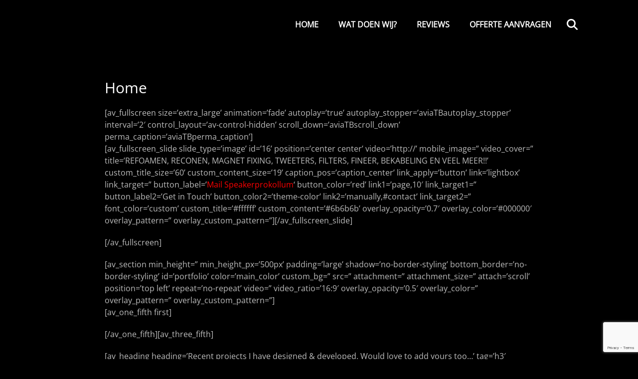

--- FILE ---
content_type: text/html; charset=UTF-8
request_url: http://speakerpro.nl/home/
body_size: 10062
content:
		<!DOCTYPE html>
		<html lang="nl-NL">
		
<head>
		<meta charset="UTF-8">
		<meta name="viewport" content="width=device-width, initial-scale=1, minimum-scale=1">
		<link rel="profile" href="http://gmpg.org/xfn/11">
		<link rel="pingback" href="http://speakerpro.nl/xmlrpc.php"><meta name='robots' content='index, follow, max-image-preview:large, max-snippet:-1, max-video-preview:-1' />

	<!-- This site is optimized with the Yoast SEO plugin v26.8 - https://yoast.com/product/yoast-seo-wordpress/ -->
	<title>Home &#8211; SpeakerproKollum</title>
	<link rel="canonical" href="https://speakerpro.nl/home/" />
	<meta property="og:locale" content="nl_NL" />
	<meta property="og:type" content="article" />
	<meta property="og:title" content="Home &#8211; SpeakerproKollum" />
	<meta property="og:description" content="[av_fullscreen size=&#8217;extra_large&#8217; animation=&#8217;fade&#8217; autoplay=&#8217;true&#8217; autoplay_stopper=&#8217;aviaTBautoplay_stopper&#8217; interval=&#8217;2&#8242; control_layout=&#8217;av-control-hidden&#8217; scroll_down=&#8217;aviaTBscroll_down&#8217; perma_caption=&#8217;aviaTBperma_caption&#8217;] [av_fullscreen_slide slide_type=&#8217;image&#8217; id=&#8217;16&#8217; position=&#8217;center center&#8217; video=&#8217;http://&#8217; mobile_image=&#8221; video_cover=&#8221; title=&#8217;REFOAMEN, RECONEN, MAGNET FIXING, TWEETERS, FILTERS, FINEER, BEKABELING EN VEEL MEER!!&#8217; custom_title_size=&#8217;60&#8217; custom_content_size=&#8217;19&#8217; caption_pos=&#8217;caption_center&#8217; link_apply=&#8217;button&#8217; link=&#8217;lightbox&#8217; link_target=&#8221; button_label=&#8217;Mail Speakerprokollum&#8216; button_color=&#8217;red&#8217; link1=&#8217;page,10&#8242; link_target1=&#8221; button_label2=&#8217;Get in Touch&#8217; button_color2=&#8217;theme-color&#8217; link2=&#8217;manually,#contact&#8217; link_target2=&#8221; font_color=&#8217;custom&#8217; custom_title=&#8217;#ffffff&#8217; custom_content=&#8217;#6b6b6b&#8217; overlay_opacity=&#8217;0.7&#8242; overlay_color=&#8217;#000000&#8242; overlay_pattern=&#8221; overlay_custom_pattern=&#8221;][/av_fullscreen_slide] [/av_fullscreen] [av_section min_height=&#8221; min_height_px=&#8217;500px&#8217; padding=&#8217;large&#8217; shadow=&#8217;no-border-styling&#8217; bottom_border=&#8217;no-border-styling&#8217; id=&#8217;portfolio&#8217; color=&#8217;main_color&#8217; custom_bg=&#8221; src=&#8221; attachment=&#8221; attachment_size=&#8221; attach=&#8217;scroll&#8217; position=&#8217;top left&#8217; repeat=&#8217;no-repeat&#8217; video=&#8221; video_ratio=&#8217;16:9&#8242; overlay_opacity=&#8217;0.5&#8242; overlay_color=&#8221; overlay_pattern=&#8221; overlay_custom_pattern=&#8221;] Neem contact met ons op »" />
	<meta property="og:url" content="https://speakerpro.nl/home/" />
	<meta property="og:site_name" content="SpeakerproKollum" />
	<meta property="article:modified_time" content="2019-02-06T10:03:44+00:00" />
	<meta name="twitter:card" content="summary_large_image" />
	<meta name="twitter:label1" content="Geschatte leestijd" />
	<meta name="twitter:data1" content="1 minuut" />
	<script type="application/ld+json" class="yoast-schema-graph">{"@context":"https://schema.org","@graph":[{"@type":"WebPage","@id":"https://speakerpro.nl/home/","url":"https://speakerpro.nl/home/","name":"Home &#8211; SpeakerproKollum","isPartOf":{"@id":"https://speakerpro.nl/#website"},"datePublished":"2015-02-26T15:56:50+00:00","dateModified":"2019-02-06T10:03:44+00:00","breadcrumb":{"@id":"https://speakerpro.nl/home/#breadcrumb"},"inLanguage":"nl-NL","potentialAction":[{"@type":"ReadAction","target":["https://speakerpro.nl/home/"]}]},{"@type":"BreadcrumbList","@id":"https://speakerpro.nl/home/#breadcrumb","itemListElement":[{"@type":"ListItem","position":1,"name":"Home","item":"https://speakerpro.nl/"},{"@type":"ListItem","position":2,"name":"Home"}]},{"@type":"WebSite","@id":"https://speakerpro.nl/#website","url":"https://speakerpro.nl/","name":"SpeakerproKollum","description":"perfectie in luidspreker reparatie&#039;s","publisher":{"@id":"https://speakerpro.nl/#organization"},"potentialAction":[{"@type":"SearchAction","target":{"@type":"EntryPoint","urlTemplate":"https://speakerpro.nl/?s={search_term_string}"},"query-input":{"@type":"PropertyValueSpecification","valueRequired":true,"valueName":"search_term_string"}}],"inLanguage":"nl-NL"},{"@type":"Organization","@id":"https://speakerpro.nl/#organization","name":"SpeakerproKollum","url":"https://speakerpro.nl/","logo":{"@type":"ImageObject","inLanguage":"nl-NL","@id":"https://speakerpro.nl/#/schema/logo/image/","url":"http://speakerpro.nl/wp-content/uploads/2017/11/Logo-new.jpg","contentUrl":"http://speakerpro.nl/wp-content/uploads/2017/11/Logo-new.jpg","width":1807,"height":324,"caption":"SpeakerproKollum"},"image":{"@id":"https://speakerpro.nl/#/schema/logo/image/"}}]}</script>
	<!-- / Yoast SEO plugin. -->


<link rel="alternate" type="application/rss+xml" title="SpeakerproKollum &raquo; feed" href="https://speakerpro.nl/feed/" />
<link rel="alternate" type="application/rss+xml" title="SpeakerproKollum &raquo; reacties feed" href="https://speakerpro.nl/comments/feed/" />
<link rel="alternate" type="application/rss+xml" title="SpeakerproKollum &raquo; Home reacties feed" href="https://speakerpro.nl/home/feed/" />
<link rel="alternate" title="oEmbed (JSON)" type="application/json+oembed" href="https://speakerpro.nl/wp-json/oembed/1.0/embed?url=https%3A%2F%2Fspeakerpro.nl%2Fhome%2F" />
<link rel="alternate" title="oEmbed (XML)" type="text/xml+oembed" href="https://speakerpro.nl/wp-json/oembed/1.0/embed?url=https%3A%2F%2Fspeakerpro.nl%2Fhome%2F&#038;format=xml" />
<style id='wp-img-auto-sizes-contain-inline-css' type='text/css'>
img:is([sizes=auto i],[sizes^="auto," i]){contain-intrinsic-size:3000px 1500px}
/*# sourceURL=wp-img-auto-sizes-contain-inline-css */
</style>
<link rel='stylesheet' id='wp-customer-reviews-3-frontend-css' href='http://speakerpro.nl/wp-content/plugins/wp-customer-reviews/css/wp-customer-reviews.css?ver=3.7.7' type='text/css' media='all' />
<style id='wp-emoji-styles-inline-css' type='text/css'>

	img.wp-smiley, img.emoji {
		display: inline !important;
		border: none !important;
		box-shadow: none !important;
		height: 1em !important;
		width: 1em !important;
		margin: 0 0.07em !important;
		vertical-align: -0.1em !important;
		background: none !important;
		padding: 0 !important;
	}
/*# sourceURL=wp-emoji-styles-inline-css */
</style>
<style id='wp-block-library-inline-css' type='text/css'>
:root{--wp-block-synced-color:#7a00df;--wp-block-synced-color--rgb:122,0,223;--wp-bound-block-color:var(--wp-block-synced-color);--wp-editor-canvas-background:#ddd;--wp-admin-theme-color:#007cba;--wp-admin-theme-color--rgb:0,124,186;--wp-admin-theme-color-darker-10:#006ba1;--wp-admin-theme-color-darker-10--rgb:0,107,160.5;--wp-admin-theme-color-darker-20:#005a87;--wp-admin-theme-color-darker-20--rgb:0,90,135;--wp-admin-border-width-focus:2px}@media (min-resolution:192dpi){:root{--wp-admin-border-width-focus:1.5px}}.wp-element-button{cursor:pointer}:root .has-very-light-gray-background-color{background-color:#eee}:root .has-very-dark-gray-background-color{background-color:#313131}:root .has-very-light-gray-color{color:#eee}:root .has-very-dark-gray-color{color:#313131}:root .has-vivid-green-cyan-to-vivid-cyan-blue-gradient-background{background:linear-gradient(135deg,#00d084,#0693e3)}:root .has-purple-crush-gradient-background{background:linear-gradient(135deg,#34e2e4,#4721fb 50%,#ab1dfe)}:root .has-hazy-dawn-gradient-background{background:linear-gradient(135deg,#faaca8,#dad0ec)}:root .has-subdued-olive-gradient-background{background:linear-gradient(135deg,#fafae1,#67a671)}:root .has-atomic-cream-gradient-background{background:linear-gradient(135deg,#fdd79a,#004a59)}:root .has-nightshade-gradient-background{background:linear-gradient(135deg,#330968,#31cdcf)}:root .has-midnight-gradient-background{background:linear-gradient(135deg,#020381,#2874fc)}:root{--wp--preset--font-size--normal:16px;--wp--preset--font-size--huge:42px}.has-regular-font-size{font-size:1em}.has-larger-font-size{font-size:2.625em}.has-normal-font-size{font-size:var(--wp--preset--font-size--normal)}.has-huge-font-size{font-size:var(--wp--preset--font-size--huge)}.has-text-align-center{text-align:center}.has-text-align-left{text-align:left}.has-text-align-right{text-align:right}.has-fit-text{white-space:nowrap!important}#end-resizable-editor-section{display:none}.aligncenter{clear:both}.items-justified-left{justify-content:flex-start}.items-justified-center{justify-content:center}.items-justified-right{justify-content:flex-end}.items-justified-space-between{justify-content:space-between}.screen-reader-text{border:0;clip-path:inset(50%);height:1px;margin:-1px;overflow:hidden;padding:0;position:absolute;width:1px;word-wrap:normal!important}.screen-reader-text:focus{background-color:#ddd;clip-path:none;color:#444;display:block;font-size:1em;height:auto;left:5px;line-height:normal;padding:15px 23px 14px;text-decoration:none;top:5px;width:auto;z-index:100000}html :where(.has-border-color){border-style:solid}html :where([style*=border-top-color]){border-top-style:solid}html :where([style*=border-right-color]){border-right-style:solid}html :where([style*=border-bottom-color]){border-bottom-style:solid}html :where([style*=border-left-color]){border-left-style:solid}html :where([style*=border-width]){border-style:solid}html :where([style*=border-top-width]){border-top-style:solid}html :where([style*=border-right-width]){border-right-style:solid}html :where([style*=border-bottom-width]){border-bottom-style:solid}html :where([style*=border-left-width]){border-left-style:solid}html :where(img[class*=wp-image-]){height:auto;max-width:100%}:where(figure){margin:0 0 1em}html :where(.is-position-sticky){--wp-admin--admin-bar--position-offset:var(--wp-admin--admin-bar--height,0px)}@media screen and (max-width:600px){html :where(.is-position-sticky){--wp-admin--admin-bar--position-offset:0px}}

/*# sourceURL=wp-block-library-inline-css */
</style><style id='global-styles-inline-css' type='text/css'>
:root{--wp--preset--aspect-ratio--square: 1;--wp--preset--aspect-ratio--4-3: 4/3;--wp--preset--aspect-ratio--3-4: 3/4;--wp--preset--aspect-ratio--3-2: 3/2;--wp--preset--aspect-ratio--2-3: 2/3;--wp--preset--aspect-ratio--16-9: 16/9;--wp--preset--aspect-ratio--9-16: 9/16;--wp--preset--color--black: #111111;--wp--preset--color--cyan-bluish-gray: #abb8c3;--wp--preset--color--white: #ffffff;--wp--preset--color--pale-pink: #f78da7;--wp--preset--color--vivid-red: #cf2e2e;--wp--preset--color--luminous-vivid-orange: #ff6900;--wp--preset--color--luminous-vivid-amber: #fcb900;--wp--preset--color--light-green-cyan: #7bdcb5;--wp--preset--color--vivid-green-cyan: #00d084;--wp--preset--color--pale-cyan-blue: #8ed1fc;--wp--preset--color--vivid-cyan-blue: #0693e3;--wp--preset--color--vivid-purple: #9b51e0;--wp--preset--color--gray: #f4f4f4;--wp--preset--color--blue: 00aeef;--wp--preset--color--orange: #ffc300;--wp--preset--color--light-red: #e8554e;--wp--preset--gradient--vivid-cyan-blue-to-vivid-purple: linear-gradient(135deg,rgb(6,147,227) 0%,rgb(155,81,224) 100%);--wp--preset--gradient--light-green-cyan-to-vivid-green-cyan: linear-gradient(135deg,rgb(122,220,180) 0%,rgb(0,208,130) 100%);--wp--preset--gradient--luminous-vivid-amber-to-luminous-vivid-orange: linear-gradient(135deg,rgb(252,185,0) 0%,rgb(255,105,0) 100%);--wp--preset--gradient--luminous-vivid-orange-to-vivid-red: linear-gradient(135deg,rgb(255,105,0) 0%,rgb(207,46,46) 100%);--wp--preset--gradient--very-light-gray-to-cyan-bluish-gray: linear-gradient(135deg,rgb(238,238,238) 0%,rgb(169,184,195) 100%);--wp--preset--gradient--cool-to-warm-spectrum: linear-gradient(135deg,rgb(74,234,220) 0%,rgb(151,120,209) 20%,rgb(207,42,186) 40%,rgb(238,44,130) 60%,rgb(251,105,98) 80%,rgb(254,248,76) 100%);--wp--preset--gradient--blush-light-purple: linear-gradient(135deg,rgb(255,206,236) 0%,rgb(152,150,240) 100%);--wp--preset--gradient--blush-bordeaux: linear-gradient(135deg,rgb(254,205,165) 0%,rgb(254,45,45) 50%,rgb(107,0,62) 100%);--wp--preset--gradient--luminous-dusk: linear-gradient(135deg,rgb(255,203,112) 0%,rgb(199,81,192) 50%,rgb(65,88,208) 100%);--wp--preset--gradient--pale-ocean: linear-gradient(135deg,rgb(255,245,203) 0%,rgb(182,227,212) 50%,rgb(51,167,181) 100%);--wp--preset--gradient--electric-grass: linear-gradient(135deg,rgb(202,248,128) 0%,rgb(113,206,126) 100%);--wp--preset--gradient--midnight: linear-gradient(135deg,rgb(2,3,129) 0%,rgb(40,116,252) 100%);--wp--preset--font-size--small: 14px;--wp--preset--font-size--medium: 20px;--wp--preset--font-size--large: 42px;--wp--preset--font-size--x-large: 42px;--wp--preset--font-size--normal: 18px;--wp--preset--font-size--huge: 54px;--wp--preset--spacing--20: 0.44rem;--wp--preset--spacing--30: 0.67rem;--wp--preset--spacing--40: 1rem;--wp--preset--spacing--50: 1.5rem;--wp--preset--spacing--60: 2.25rem;--wp--preset--spacing--70: 3.38rem;--wp--preset--spacing--80: 5.06rem;--wp--preset--shadow--natural: 6px 6px 9px rgba(0, 0, 0, 0.2);--wp--preset--shadow--deep: 12px 12px 50px rgba(0, 0, 0, 0.4);--wp--preset--shadow--sharp: 6px 6px 0px rgba(0, 0, 0, 0.2);--wp--preset--shadow--outlined: 6px 6px 0px -3px rgb(255, 255, 255), 6px 6px rgb(0, 0, 0);--wp--preset--shadow--crisp: 6px 6px 0px rgb(0, 0, 0);}:where(.is-layout-flex){gap: 0.5em;}:where(.is-layout-grid){gap: 0.5em;}body .is-layout-flex{display: flex;}.is-layout-flex{flex-wrap: wrap;align-items: center;}.is-layout-flex > :is(*, div){margin: 0;}body .is-layout-grid{display: grid;}.is-layout-grid > :is(*, div){margin: 0;}:where(.wp-block-columns.is-layout-flex){gap: 2em;}:where(.wp-block-columns.is-layout-grid){gap: 2em;}:where(.wp-block-post-template.is-layout-flex){gap: 1.25em;}:where(.wp-block-post-template.is-layout-grid){gap: 1.25em;}.has-black-color{color: var(--wp--preset--color--black) !important;}.has-cyan-bluish-gray-color{color: var(--wp--preset--color--cyan-bluish-gray) !important;}.has-white-color{color: var(--wp--preset--color--white) !important;}.has-pale-pink-color{color: var(--wp--preset--color--pale-pink) !important;}.has-vivid-red-color{color: var(--wp--preset--color--vivid-red) !important;}.has-luminous-vivid-orange-color{color: var(--wp--preset--color--luminous-vivid-orange) !important;}.has-luminous-vivid-amber-color{color: var(--wp--preset--color--luminous-vivid-amber) !important;}.has-light-green-cyan-color{color: var(--wp--preset--color--light-green-cyan) !important;}.has-vivid-green-cyan-color{color: var(--wp--preset--color--vivid-green-cyan) !important;}.has-pale-cyan-blue-color{color: var(--wp--preset--color--pale-cyan-blue) !important;}.has-vivid-cyan-blue-color{color: var(--wp--preset--color--vivid-cyan-blue) !important;}.has-vivid-purple-color{color: var(--wp--preset--color--vivid-purple) !important;}.has-black-background-color{background-color: var(--wp--preset--color--black) !important;}.has-cyan-bluish-gray-background-color{background-color: var(--wp--preset--color--cyan-bluish-gray) !important;}.has-white-background-color{background-color: var(--wp--preset--color--white) !important;}.has-pale-pink-background-color{background-color: var(--wp--preset--color--pale-pink) !important;}.has-vivid-red-background-color{background-color: var(--wp--preset--color--vivid-red) !important;}.has-luminous-vivid-orange-background-color{background-color: var(--wp--preset--color--luminous-vivid-orange) !important;}.has-luminous-vivid-amber-background-color{background-color: var(--wp--preset--color--luminous-vivid-amber) !important;}.has-light-green-cyan-background-color{background-color: var(--wp--preset--color--light-green-cyan) !important;}.has-vivid-green-cyan-background-color{background-color: var(--wp--preset--color--vivid-green-cyan) !important;}.has-pale-cyan-blue-background-color{background-color: var(--wp--preset--color--pale-cyan-blue) !important;}.has-vivid-cyan-blue-background-color{background-color: var(--wp--preset--color--vivid-cyan-blue) !important;}.has-vivid-purple-background-color{background-color: var(--wp--preset--color--vivid-purple) !important;}.has-black-border-color{border-color: var(--wp--preset--color--black) !important;}.has-cyan-bluish-gray-border-color{border-color: var(--wp--preset--color--cyan-bluish-gray) !important;}.has-white-border-color{border-color: var(--wp--preset--color--white) !important;}.has-pale-pink-border-color{border-color: var(--wp--preset--color--pale-pink) !important;}.has-vivid-red-border-color{border-color: var(--wp--preset--color--vivid-red) !important;}.has-luminous-vivid-orange-border-color{border-color: var(--wp--preset--color--luminous-vivid-orange) !important;}.has-luminous-vivid-amber-border-color{border-color: var(--wp--preset--color--luminous-vivid-amber) !important;}.has-light-green-cyan-border-color{border-color: var(--wp--preset--color--light-green-cyan) !important;}.has-vivid-green-cyan-border-color{border-color: var(--wp--preset--color--vivid-green-cyan) !important;}.has-pale-cyan-blue-border-color{border-color: var(--wp--preset--color--pale-cyan-blue) !important;}.has-vivid-cyan-blue-border-color{border-color: var(--wp--preset--color--vivid-cyan-blue) !important;}.has-vivid-purple-border-color{border-color: var(--wp--preset--color--vivid-purple) !important;}.has-vivid-cyan-blue-to-vivid-purple-gradient-background{background: var(--wp--preset--gradient--vivid-cyan-blue-to-vivid-purple) !important;}.has-light-green-cyan-to-vivid-green-cyan-gradient-background{background: var(--wp--preset--gradient--light-green-cyan-to-vivid-green-cyan) !important;}.has-luminous-vivid-amber-to-luminous-vivid-orange-gradient-background{background: var(--wp--preset--gradient--luminous-vivid-amber-to-luminous-vivid-orange) !important;}.has-luminous-vivid-orange-to-vivid-red-gradient-background{background: var(--wp--preset--gradient--luminous-vivid-orange-to-vivid-red) !important;}.has-very-light-gray-to-cyan-bluish-gray-gradient-background{background: var(--wp--preset--gradient--very-light-gray-to-cyan-bluish-gray) !important;}.has-cool-to-warm-spectrum-gradient-background{background: var(--wp--preset--gradient--cool-to-warm-spectrum) !important;}.has-blush-light-purple-gradient-background{background: var(--wp--preset--gradient--blush-light-purple) !important;}.has-blush-bordeaux-gradient-background{background: var(--wp--preset--gradient--blush-bordeaux) !important;}.has-luminous-dusk-gradient-background{background: var(--wp--preset--gradient--luminous-dusk) !important;}.has-pale-ocean-gradient-background{background: var(--wp--preset--gradient--pale-ocean) !important;}.has-electric-grass-gradient-background{background: var(--wp--preset--gradient--electric-grass) !important;}.has-midnight-gradient-background{background: var(--wp--preset--gradient--midnight) !important;}.has-small-font-size{font-size: var(--wp--preset--font-size--small) !important;}.has-medium-font-size{font-size: var(--wp--preset--font-size--medium) !important;}.has-large-font-size{font-size: var(--wp--preset--font-size--large) !important;}.has-x-large-font-size{font-size: var(--wp--preset--font-size--x-large) !important;}
/*# sourceURL=global-styles-inline-css */
</style>

<style id='classic-theme-styles-inline-css' type='text/css'>
/*! This file is auto-generated */
.wp-block-button__link{color:#fff;background-color:#32373c;border-radius:9999px;box-shadow:none;text-decoration:none;padding:calc(.667em + 2px) calc(1.333em + 2px);font-size:1.125em}.wp-block-file__button{background:#32373c;color:#fff;text-decoration:none}
/*# sourceURL=/wp-includes/css/classic-themes.min.css */
</style>
<link rel='stylesheet' id='contact-form-7-css' href='http://speakerpro.nl/wp-content/plugins/contact-form-7/includes/css/styles.css?ver=6.1.4' type='text/css' media='all' />
<link rel='stylesheet' id='chld_thm_cfg_parent-css' href='http://speakerpro.nl/wp-content/themes/parallax-frame/style.css?ver=6.9' type='text/css' media='all' />
<link rel='stylesheet' id='parallax-frame-fonts-css' href='http://speakerpro.nl/wp-content/fonts/574fd032445c02efb0730a83fe553523.css?ver=1.0.0' type='text/css' media='all' />
<link rel='stylesheet' id='parallax-frame-style-css' href='http://speakerpro.nl/wp-content/themes/Speakerpro/style.css?ver=1.0.1.1483275431' type='text/css' media='all' />
<link rel='stylesheet' id='font-awesome-css' href='http://speakerpro.nl/wp-content/themes/parallax-frame/css/font-awesome/css/all.min.css?ver=6.7.2' type='text/css' media='all' />
<link rel='stylesheet' id='parallax-frame-dark-css' href='http://speakerpro.nl/wp-content/themes/parallax-frame/css/colors/dark.css' type='text/css' media='all' />
<link rel='stylesheet' id='jquery-sidr-css' href='http://speakerpro.nl/wp-content/themes/parallax-frame/css/jquery.sidr.dark.min.css?ver=3.0.0' type='text/css' media='all' />
<link rel='stylesheet' id='parallax-frame-block-style-css' href='http://speakerpro.nl/wp-content/themes/parallax-frame/css/blocks.css?ver=20260119-124207' type='text/css' media='all' />
<script type="text/javascript" src="http://speakerpro.nl/wp-includes/js/jquery/jquery.min.js?ver=3.7.1" id="jquery-core-js"></script>
<script type="text/javascript" src="http://speakerpro.nl/wp-includes/js/jquery/jquery-migrate.min.js?ver=3.4.1" id="jquery-migrate-js"></script>
<script type="text/javascript" src="http://speakerpro.nl/wp-content/plugins/wp-customer-reviews/js/wp-customer-reviews.js?ver=3.7.7" id="wp-customer-reviews-3-frontend-js"></script>
<script type="text/javascript" src="http://speakerpro.nl/wp-content/themes/parallax-frame/js/jquery.sidr.min.js?ver=2.2.1.1" id="jquery-sidr-js"></script>
<script type="text/javascript" src="http://speakerpro.nl/wp-content/themes/parallax-frame/js/custom-scripts.min.js" id="parallax-frame-custom-scripts-js"></script>
<link rel="https://api.w.org/" href="https://speakerpro.nl/wp-json/" /><link rel="alternate" title="JSON" type="application/json" href="https://speakerpro.nl/wp-json/wp/v2/pages/222" /><link rel="EditURI" type="application/rsd+xml" title="RSD" href="https://speakerpro.nl/xmlrpc.php?rsd" />
<meta name="generator" content="WordPress 6.9" />
<link rel='shortlink' href='https://speakerpro.nl/?p=222' />
<style type="text/css">.recentcomments a{display:inline !important;padding:0 !important;margin:0 !important;}</style><style type="text/css" id="custom-background-css">
body.custom-background { background-color: #000000; }
</style>
	<link rel="icon" href="https://speakerpro.nl/wp-content/uploads/2016/12/cropped-driver560-32x32.jpg" sizes="32x32" />
<link rel="icon" href="https://speakerpro.nl/wp-content/uploads/2016/12/cropped-driver560-192x192.jpg" sizes="192x192" />
<link rel="apple-touch-icon" href="https://speakerpro.nl/wp-content/uploads/2016/12/cropped-driver560-180x180.jpg" />
<meta name="msapplication-TileImage" content="https://speakerpro.nl/wp-content/uploads/2016/12/cropped-driver560-270x270.jpg" />
<!-- SpeakerproKollum inline CSS Styles -->
<style type="text/css" media="screen">
.site-title a, .site-description { color: #blank; }
#supplementary { background-image: none; }
#logo-slider { background-image: none; }
</style>
</head>

<body class="wp-singular page-template-default page page-id-222 custom-background wp-embed-responsive wp-theme-parallax-frame wp-child-theme-Speakerpro no-sidebar content-width excerpt-image-left header-bg mobile-menu-one primary-search-enabled">


		<div id="page" class="hfeed site">
				<header id="masthead" class="fixed-header" role="banner">
    		<div class="wrapper">
		<div id="site-branding"><div id="site-header" class="screen-reader-text"><p class="site-title"><a href="https://speakerpro.nl/">SpeakerproKollum</a></p><p class="site-description screen-reader-text">perfectie in luidspreker reparatie&#039;s</p></div><!-- #site-header --></div><!-- #site-branding-->        <nav id="site-navigation" class="nav-primary" role="navigation">
            <h2 class="screen-reader-text">Primary Menu</h2><ul id="menu-previously-used-menu-1" class="menu parallax-frame-nav-menu"><li id="menu-item-25" class="menu-item menu-item-type-custom menu-item-object-custom menu-item-25"><a href="http://speakerpro.nl">Home</a></li>
<li id="menu-item-27" class="menu-item menu-item-type-post_type menu-item-object-page menu-item-27"><a href="https://speakerpro.nl/wat-doen-wij/">Wat doen wij?</a></li>
<li id="menu-item-459" class="menu-item menu-item-type-post_type menu-item-object-page menu-item-459"><a href="https://speakerpro.nl/reviews/">Reviews</a></li>
<li id="menu-item-26" class="menu-item menu-item-type-post_type menu-item-object-page menu-item-26"><a href="https://speakerpro.nl/offerte-aanvragen/">Offerte aanvragen</a></li>
</ul>            <div class="primary-search-icon">
                <div id="search-toggle" class="font-awesome">
                    <a class="screen-reader-text" href="#search-container">Search</a>
                </div>

                <div id="search-container" class="displaynone">
                    
<form role="search" method="get" class="search-form" action="https://speakerpro.nl/">
	<label>
		<span class="screen-reader-text"></span>
		<input type="search" class="search-field" placeholder="Search..." value="" name="s" title="">
	</label>
	<input type="submit" class="search-submit" value="Search">
</form>
                </div>
            </div><!-- .primary-search-icon -->

                        <div id="mobile-header-right-menu" class="mobile-menu-anchor primary-menu">
                <a href="#mobile-header-right-nav" id="header-right-menu" class="font-awesome fa-menu">
                    <span class="mobile-menu-text">Menu</span>
                </a>
            </div><!-- #mobile-header-menu -->
        </nav><!-- .nav-primary -->
        			</div><!-- .wrapper -->
		</header><!-- #masthead -->
				<div id="content" class="site-content">
			<div class="wrapper">
	
	<main id="main" class="site-main" role="main">

		
			
<article id="post-222" class="post-222 page type-page status-publish hentry">
	<!-- Page/Post Single Image Disabled or No Image set in Post Thumbnail -->	<div class="entry-container">
		<header class="entry-header">
			<h1 class="entry-title">Home</h1>
		</header><!-- .entry-header -->

		<div class="entry-content">
			<p>[av_fullscreen size=&#8217;extra_large&#8217; animation=&#8217;fade&#8217; autoplay=&#8217;true&#8217; autoplay_stopper=&#8217;aviaTBautoplay_stopper&#8217; interval=&#8217;2&#8242; control_layout=&#8217;av-control-hidden&#8217; scroll_down=&#8217;aviaTBscroll_down&#8217; perma_caption=&#8217;aviaTBperma_caption&#8217;]<br />
[av_fullscreen_slide slide_type=&#8217;image&#8217; id=&#8217;16&#8217; position=&#8217;center center&#8217; video=&#8217;http://&#8217; mobile_image=&#8221; video_cover=&#8221; title=&#8217;REFOAMEN, RECONEN, MAGNET FIXING, TWEETERS, FILTERS, FINEER, BEKABELING EN VEEL MEER!!&#8217; custom_title_size=&#8217;60&#8217; custom_content_size=&#8217;19&#8217; caption_pos=&#8217;caption_center&#8217; link_apply=&#8217;button&#8217; link=&#8217;lightbox&#8217; link_target=&#8221; button_label=&#8217;<span style="color: #ff0000;">Mail Speakerprokollum</span>&#8216; button_color=&#8217;red&#8217; link1=&#8217;page,10&#8242; link_target1=&#8221; button_label2=&#8217;Get in Touch&#8217; button_color2=&#8217;theme-color&#8217; link2=&#8217;manually,#contact&#8217; link_target2=&#8221; font_color=&#8217;custom&#8217; custom_title=&#8217;#ffffff&#8217; custom_content=&#8217;#6b6b6b&#8217; overlay_opacity=&#8217;0.7&#8242; overlay_color=&#8217;#000000&#8242; overlay_pattern=&#8221; overlay_custom_pattern=&#8221;][/av_fullscreen_slide]</p>
<p>[/av_fullscreen]</p>
<p>[av_section min_height=&#8221; min_height_px=&#8217;500px&#8217; padding=&#8217;large&#8217; shadow=&#8217;no-border-styling&#8217; bottom_border=&#8217;no-border-styling&#8217; id=&#8217;portfolio&#8217; color=&#8217;main_color&#8217; custom_bg=&#8221; src=&#8221; attachment=&#8221; attachment_size=&#8221; attach=&#8217;scroll&#8217; position=&#8217;top left&#8217; repeat=&#8217;no-repeat&#8217; video=&#8221; video_ratio=&#8217;16:9&#8242; overlay_opacity=&#8217;0.5&#8242; overlay_color=&#8221; overlay_pattern=&#8221; overlay_custom_pattern=&#8221;]<br />
[av_one_fifth first]</p>
<p>[/av_one_fifth][av_three_fifth]</p>
<p>[av_heading heading=&#8217;Recent projects I have designed &amp; developed. Would love to add yours too&#8230;&#8217; tag=&#8217;h3&#8242; style=&#8217;blockquote modern-quote modern-centered&#8217; size=&#8217;30&#8217; subheading_active=&#8221; subheading_size=&#8217;15&#8217; padding=&#8217;10&#8217; color=&#8221; custom_font=&#8221;][/av_heading]</p>
<p>[/av_three_fifth][av_one_fifth]</p>
<p>[/av_one_fifth]<br />
[/av_section]</p>
					</div><!-- .entry-content -->
			</div><!-- .entry-container -->
</article><!-- #post-## -->

			
<div id="comments" class="comments-area">

	
	
	
		<div id="respond" class="comment-respond">
		<h3 id="reply-title" class="comment-reply-title">Geef een reactie <small><a rel="nofollow" id="cancel-comment-reply-link" href="/home/#respond" style="display:none;">Reactie annuleren</a></small></h3><form action="http://speakerpro.nl/wp-comments-post.php" method="post" id="commentform" class="comment-form"><p class="comment-notes"><span id="email-notes">Je e-mailadres wordt niet gepubliceerd.</span> <span class="required-field-message">Vereiste velden zijn gemarkeerd met <span class="required">*</span></span></p><p class="comment-form-comment"><label for="comment">Reactie <span class="required">*</span></label> <textarea id="comment" name="comment" cols="45" rows="8" maxlength="65525" required="required"></textarea></p><p class="comment-form-author"><label for="author">Naam <span class="required">*</span></label> <input id="author" name="author" type="text" value="" size="30" maxlength="245" autocomplete="name" required="required" /></p>
<p class="comment-form-email"><label for="email">E-mail <span class="required">*</span></label> <input id="email" name="email" type="text" value="" size="30" maxlength="100" aria-describedby="email-notes" autocomplete="email" required="required" /></p>
<p class="comment-form-url"><label for="url">Site</label> <input id="url" name="url" type="text" value="" size="30" maxlength="200" autocomplete="url" /></p>
<p class="form-submit"><input name="submit" type="submit" id="submit" class="submit" value="Reactie plaatsen" /> <input type='hidden' name='comment_post_ID' value='222' id='comment_post_ID' />
<input type='hidden' name='comment_parent' id='comment_parent' value='0' />
</p></form>	</div><!-- #respond -->
	
</div><!-- #comments -->

		
	</main><!-- #main -->



			</div><!-- .wrapper -->
	    </div><!-- #content -->
		
	<footer id="colophon" class="site-footer" role="contentinfo">
    
    	<div id="site-generator" class="two">
    		<div class="wrapper">
    			<div id="footer-left-content" class="copyright">Copyright &copy; 2026 <a href="https://speakerpro.nl/">SpeakerproKollum</a>. All Rights Reserved. </div>

    			<div id="footer-right-content" class="powered">Parallax Frame Child&nbsp;by&nbsp;<a target="_blank" href="https://catchthemes.com/">Catch Themes</a></div>
			</div><!-- .wrapper -->
		</div><!-- #site-generator -->	</footer><!-- #colophon -->
			</div><!-- #page -->
		
<a href="#masthead" id="scrollup" class="genericon"><span class="screen-reader-text">Scroll Up</span></a><nav id="mobile-header-right-nav" class="mobile-menu" role="navigation"><ul id="header-left-nav" class="menu primary"><li class="menu-item menu-item-type-custom menu-item-object-custom menu-item-25"><a href="http://speakerpro.nl">Home</a></li>
<li class="menu-item menu-item-type-post_type menu-item-object-page menu-item-27"><a href="https://speakerpro.nl/wat-doen-wij/">Wat doen wij?</a></li>
<li class="menu-item menu-item-type-post_type menu-item-object-page menu-item-459"><a href="https://speakerpro.nl/reviews/">Reviews</a></li>
<li class="menu-item menu-item-type-post_type menu-item-object-page menu-item-26"><a href="https://speakerpro.nl/offerte-aanvragen/">Offerte aanvragen</a></li>
</ul></nav><!-- #mobile-header-right-nav -->
<script type="speculationrules">
{"prefetch":[{"source":"document","where":{"and":[{"href_matches":"/*"},{"not":{"href_matches":["/wp-*.php","/wp-admin/*","/wp-content/uploads/*","/wp-content/*","/wp-content/plugins/*","/wp-content/themes/Speakerpro/*","/wp-content/themes/parallax-frame/*","/*\\?(.+)"]}},{"not":{"selector_matches":"a[rel~=\"nofollow\"]"}},{"not":{"selector_matches":".no-prefetch, .no-prefetch a"}}]},"eagerness":"conservative"}]}
</script>
<script type="text/javascript" src="http://speakerpro.nl/wp-includes/js/dist/hooks.min.js?ver=dd5603f07f9220ed27f1" id="wp-hooks-js"></script>
<script type="text/javascript" src="http://speakerpro.nl/wp-includes/js/dist/i18n.min.js?ver=c26c3dc7bed366793375" id="wp-i18n-js"></script>
<script type="text/javascript" id="wp-i18n-js-after">
/* <![CDATA[ */
wp.i18n.setLocaleData( { 'text direction\u0004ltr': [ 'ltr' ] } );
//# sourceURL=wp-i18n-js-after
/* ]]> */
</script>
<script type="text/javascript" src="http://speakerpro.nl/wp-content/plugins/contact-form-7/includes/swv/js/index.js?ver=6.1.4" id="swv-js"></script>
<script type="text/javascript" id="contact-form-7-js-translations">
/* <![CDATA[ */
( function( domain, translations ) {
	var localeData = translations.locale_data[ domain ] || translations.locale_data.messages;
	localeData[""].domain = domain;
	wp.i18n.setLocaleData( localeData, domain );
} )( "contact-form-7", {"translation-revision-date":"2025-11-30 09:13:36+0000","generator":"GlotPress\/4.0.3","domain":"messages","locale_data":{"messages":{"":{"domain":"messages","plural-forms":"nplurals=2; plural=n != 1;","lang":"nl"},"This contact form is placed in the wrong place.":["Dit contactformulier staat op de verkeerde plek."],"Error:":["Fout:"]}},"comment":{"reference":"includes\/js\/index.js"}} );
//# sourceURL=contact-form-7-js-translations
/* ]]> */
</script>
<script type="text/javascript" id="contact-form-7-js-before">
/* <![CDATA[ */
var wpcf7 = {
    "api": {
        "root": "https:\/\/speakerpro.nl\/wp-json\/",
        "namespace": "contact-form-7\/v1"
    }
};
//# sourceURL=contact-form-7-js-before
/* ]]> */
</script>
<script type="text/javascript" src="http://speakerpro.nl/wp-content/plugins/contact-form-7/includes/js/index.js?ver=6.1.4" id="contact-form-7-js"></script>
<script type="text/javascript" src="http://speakerpro.nl/wp-content/themes/parallax-frame/js/navigation.min.js?ver=1.0.1.1483275431" id="parallax-frame-navigation-js"></script>
<script type="text/javascript" src="http://speakerpro.nl/wp-content/themes/parallax-frame/js/skip-link-focus-fix.min.js?ver=1.0.1.1483275431" id="parallax-frame-skip-link-focus-fix-js"></script>
<script type="text/javascript" src="http://speakerpro.nl/wp-includes/js/comment-reply.min.js?ver=6.9" id="comment-reply-js" async="async" data-wp-strategy="async" fetchpriority="low"></script>
<script type="text/javascript" src="http://speakerpro.nl/wp-content/themes/parallax-frame/js/fitvids.min.js?ver=1.1" id="jquery-fitvids-js"></script>
<script type="text/javascript" src="http://speakerpro.nl/wp-content/themes/parallax-frame/js/jquery.cycle/jquery.cycle2.min.js?ver=2.1.5" id="jquery-cycle2-js"></script>
<script type="text/javascript" src="http://speakerpro.nl/wp-content/themes/parallax-frame/js/scrollup.min.js?ver=1.0.1.1483275431" id="parallax-frame-scrollup-js"></script>
<script type="text/javascript" src="https://www.google.com/recaptcha/api.js?render=6LduRBMsAAAAAICcyY_ND5nErvXhDS2El2HokEsr&amp;ver=3.0" id="google-recaptcha-js"></script>
<script type="text/javascript" src="http://speakerpro.nl/wp-includes/js/dist/vendor/wp-polyfill.min.js?ver=3.15.0" id="wp-polyfill-js"></script>
<script type="text/javascript" id="wpcf7-recaptcha-js-before">
/* <![CDATA[ */
var wpcf7_recaptcha = {
    "sitekey": "6LduRBMsAAAAAICcyY_ND5nErvXhDS2El2HokEsr",
    "actions": {
        "homepage": "homepage",
        "contactform": "contactform"
    }
};
//# sourceURL=wpcf7-recaptcha-js-before
/* ]]> */
</script>
<script type="text/javascript" src="http://speakerpro.nl/wp-content/plugins/contact-form-7/modules/recaptcha/index.js?ver=6.1.4" id="wpcf7-recaptcha-js"></script>
<script id="wp-emoji-settings" type="application/json">
{"baseUrl":"https://s.w.org/images/core/emoji/17.0.2/72x72/","ext":".png","svgUrl":"https://s.w.org/images/core/emoji/17.0.2/svg/","svgExt":".svg","source":{"concatemoji":"http://speakerpro.nl/wp-includes/js/wp-emoji-release.min.js?ver=6.9"}}
</script>
<script type="module">
/* <![CDATA[ */
/*! This file is auto-generated */
const a=JSON.parse(document.getElementById("wp-emoji-settings").textContent),o=(window._wpemojiSettings=a,"wpEmojiSettingsSupports"),s=["flag","emoji"];function i(e){try{var t={supportTests:e,timestamp:(new Date).valueOf()};sessionStorage.setItem(o,JSON.stringify(t))}catch(e){}}function c(e,t,n){e.clearRect(0,0,e.canvas.width,e.canvas.height),e.fillText(t,0,0);t=new Uint32Array(e.getImageData(0,0,e.canvas.width,e.canvas.height).data);e.clearRect(0,0,e.canvas.width,e.canvas.height),e.fillText(n,0,0);const a=new Uint32Array(e.getImageData(0,0,e.canvas.width,e.canvas.height).data);return t.every((e,t)=>e===a[t])}function p(e,t){e.clearRect(0,0,e.canvas.width,e.canvas.height),e.fillText(t,0,0);var n=e.getImageData(16,16,1,1);for(let e=0;e<n.data.length;e++)if(0!==n.data[e])return!1;return!0}function u(e,t,n,a){switch(t){case"flag":return n(e,"\ud83c\udff3\ufe0f\u200d\u26a7\ufe0f","\ud83c\udff3\ufe0f\u200b\u26a7\ufe0f")?!1:!n(e,"\ud83c\udde8\ud83c\uddf6","\ud83c\udde8\u200b\ud83c\uddf6")&&!n(e,"\ud83c\udff4\udb40\udc67\udb40\udc62\udb40\udc65\udb40\udc6e\udb40\udc67\udb40\udc7f","\ud83c\udff4\u200b\udb40\udc67\u200b\udb40\udc62\u200b\udb40\udc65\u200b\udb40\udc6e\u200b\udb40\udc67\u200b\udb40\udc7f");case"emoji":return!a(e,"\ud83e\u1fac8")}return!1}function f(e,t,n,a){let r;const o=(r="undefined"!=typeof WorkerGlobalScope&&self instanceof WorkerGlobalScope?new OffscreenCanvas(300,150):document.createElement("canvas")).getContext("2d",{willReadFrequently:!0}),s=(o.textBaseline="top",o.font="600 32px Arial",{});return e.forEach(e=>{s[e]=t(o,e,n,a)}),s}function r(e){var t=document.createElement("script");t.src=e,t.defer=!0,document.head.appendChild(t)}a.supports={everything:!0,everythingExceptFlag:!0},new Promise(t=>{let n=function(){try{var e=JSON.parse(sessionStorage.getItem(o));if("object"==typeof e&&"number"==typeof e.timestamp&&(new Date).valueOf()<e.timestamp+604800&&"object"==typeof e.supportTests)return e.supportTests}catch(e){}return null}();if(!n){if("undefined"!=typeof Worker&&"undefined"!=typeof OffscreenCanvas&&"undefined"!=typeof URL&&URL.createObjectURL&&"undefined"!=typeof Blob)try{var e="postMessage("+f.toString()+"("+[JSON.stringify(s),u.toString(),c.toString(),p.toString()].join(",")+"));",a=new Blob([e],{type:"text/javascript"});const r=new Worker(URL.createObjectURL(a),{name:"wpTestEmojiSupports"});return void(r.onmessage=e=>{i(n=e.data),r.terminate(),t(n)})}catch(e){}i(n=f(s,u,c,p))}t(n)}).then(e=>{for(const n in e)a.supports[n]=e[n],a.supports.everything=a.supports.everything&&a.supports[n],"flag"!==n&&(a.supports.everythingExceptFlag=a.supports.everythingExceptFlag&&a.supports[n]);var t;a.supports.everythingExceptFlag=a.supports.everythingExceptFlag&&!a.supports.flag,a.supports.everything||((t=a.source||{}).concatemoji?r(t.concatemoji):t.wpemoji&&t.twemoji&&(r(t.twemoji),r(t.wpemoji)))});
//# sourceURL=http://speakerpro.nl/wp-includes/js/wp-emoji-loader.min.js
/* ]]> */
</script>

</body>
</html>

--- FILE ---
content_type: text/html; charset=utf-8
request_url: https://www.google.com/recaptcha/api2/anchor?ar=1&k=6LduRBMsAAAAAICcyY_ND5nErvXhDS2El2HokEsr&co=aHR0cDovL3NwZWFrZXJwcm8ubmw6ODA.&hl=en&v=PoyoqOPhxBO7pBk68S4YbpHZ&size=invisible&anchor-ms=20000&execute-ms=30000&cb=vniscj16cnso
body_size: 48664
content:
<!DOCTYPE HTML><html dir="ltr" lang="en"><head><meta http-equiv="Content-Type" content="text/html; charset=UTF-8">
<meta http-equiv="X-UA-Compatible" content="IE=edge">
<title>reCAPTCHA</title>
<style type="text/css">
/* cyrillic-ext */
@font-face {
  font-family: 'Roboto';
  font-style: normal;
  font-weight: 400;
  font-stretch: 100%;
  src: url(//fonts.gstatic.com/s/roboto/v48/KFO7CnqEu92Fr1ME7kSn66aGLdTylUAMa3GUBHMdazTgWw.woff2) format('woff2');
  unicode-range: U+0460-052F, U+1C80-1C8A, U+20B4, U+2DE0-2DFF, U+A640-A69F, U+FE2E-FE2F;
}
/* cyrillic */
@font-face {
  font-family: 'Roboto';
  font-style: normal;
  font-weight: 400;
  font-stretch: 100%;
  src: url(//fonts.gstatic.com/s/roboto/v48/KFO7CnqEu92Fr1ME7kSn66aGLdTylUAMa3iUBHMdazTgWw.woff2) format('woff2');
  unicode-range: U+0301, U+0400-045F, U+0490-0491, U+04B0-04B1, U+2116;
}
/* greek-ext */
@font-face {
  font-family: 'Roboto';
  font-style: normal;
  font-weight: 400;
  font-stretch: 100%;
  src: url(//fonts.gstatic.com/s/roboto/v48/KFO7CnqEu92Fr1ME7kSn66aGLdTylUAMa3CUBHMdazTgWw.woff2) format('woff2');
  unicode-range: U+1F00-1FFF;
}
/* greek */
@font-face {
  font-family: 'Roboto';
  font-style: normal;
  font-weight: 400;
  font-stretch: 100%;
  src: url(//fonts.gstatic.com/s/roboto/v48/KFO7CnqEu92Fr1ME7kSn66aGLdTylUAMa3-UBHMdazTgWw.woff2) format('woff2');
  unicode-range: U+0370-0377, U+037A-037F, U+0384-038A, U+038C, U+038E-03A1, U+03A3-03FF;
}
/* math */
@font-face {
  font-family: 'Roboto';
  font-style: normal;
  font-weight: 400;
  font-stretch: 100%;
  src: url(//fonts.gstatic.com/s/roboto/v48/KFO7CnqEu92Fr1ME7kSn66aGLdTylUAMawCUBHMdazTgWw.woff2) format('woff2');
  unicode-range: U+0302-0303, U+0305, U+0307-0308, U+0310, U+0312, U+0315, U+031A, U+0326-0327, U+032C, U+032F-0330, U+0332-0333, U+0338, U+033A, U+0346, U+034D, U+0391-03A1, U+03A3-03A9, U+03B1-03C9, U+03D1, U+03D5-03D6, U+03F0-03F1, U+03F4-03F5, U+2016-2017, U+2034-2038, U+203C, U+2040, U+2043, U+2047, U+2050, U+2057, U+205F, U+2070-2071, U+2074-208E, U+2090-209C, U+20D0-20DC, U+20E1, U+20E5-20EF, U+2100-2112, U+2114-2115, U+2117-2121, U+2123-214F, U+2190, U+2192, U+2194-21AE, U+21B0-21E5, U+21F1-21F2, U+21F4-2211, U+2213-2214, U+2216-22FF, U+2308-230B, U+2310, U+2319, U+231C-2321, U+2336-237A, U+237C, U+2395, U+239B-23B7, U+23D0, U+23DC-23E1, U+2474-2475, U+25AF, U+25B3, U+25B7, U+25BD, U+25C1, U+25CA, U+25CC, U+25FB, U+266D-266F, U+27C0-27FF, U+2900-2AFF, U+2B0E-2B11, U+2B30-2B4C, U+2BFE, U+3030, U+FF5B, U+FF5D, U+1D400-1D7FF, U+1EE00-1EEFF;
}
/* symbols */
@font-face {
  font-family: 'Roboto';
  font-style: normal;
  font-weight: 400;
  font-stretch: 100%;
  src: url(//fonts.gstatic.com/s/roboto/v48/KFO7CnqEu92Fr1ME7kSn66aGLdTylUAMaxKUBHMdazTgWw.woff2) format('woff2');
  unicode-range: U+0001-000C, U+000E-001F, U+007F-009F, U+20DD-20E0, U+20E2-20E4, U+2150-218F, U+2190, U+2192, U+2194-2199, U+21AF, U+21E6-21F0, U+21F3, U+2218-2219, U+2299, U+22C4-22C6, U+2300-243F, U+2440-244A, U+2460-24FF, U+25A0-27BF, U+2800-28FF, U+2921-2922, U+2981, U+29BF, U+29EB, U+2B00-2BFF, U+4DC0-4DFF, U+FFF9-FFFB, U+10140-1018E, U+10190-1019C, U+101A0, U+101D0-101FD, U+102E0-102FB, U+10E60-10E7E, U+1D2C0-1D2D3, U+1D2E0-1D37F, U+1F000-1F0FF, U+1F100-1F1AD, U+1F1E6-1F1FF, U+1F30D-1F30F, U+1F315, U+1F31C, U+1F31E, U+1F320-1F32C, U+1F336, U+1F378, U+1F37D, U+1F382, U+1F393-1F39F, U+1F3A7-1F3A8, U+1F3AC-1F3AF, U+1F3C2, U+1F3C4-1F3C6, U+1F3CA-1F3CE, U+1F3D4-1F3E0, U+1F3ED, U+1F3F1-1F3F3, U+1F3F5-1F3F7, U+1F408, U+1F415, U+1F41F, U+1F426, U+1F43F, U+1F441-1F442, U+1F444, U+1F446-1F449, U+1F44C-1F44E, U+1F453, U+1F46A, U+1F47D, U+1F4A3, U+1F4B0, U+1F4B3, U+1F4B9, U+1F4BB, U+1F4BF, U+1F4C8-1F4CB, U+1F4D6, U+1F4DA, U+1F4DF, U+1F4E3-1F4E6, U+1F4EA-1F4ED, U+1F4F7, U+1F4F9-1F4FB, U+1F4FD-1F4FE, U+1F503, U+1F507-1F50B, U+1F50D, U+1F512-1F513, U+1F53E-1F54A, U+1F54F-1F5FA, U+1F610, U+1F650-1F67F, U+1F687, U+1F68D, U+1F691, U+1F694, U+1F698, U+1F6AD, U+1F6B2, U+1F6B9-1F6BA, U+1F6BC, U+1F6C6-1F6CF, U+1F6D3-1F6D7, U+1F6E0-1F6EA, U+1F6F0-1F6F3, U+1F6F7-1F6FC, U+1F700-1F7FF, U+1F800-1F80B, U+1F810-1F847, U+1F850-1F859, U+1F860-1F887, U+1F890-1F8AD, U+1F8B0-1F8BB, U+1F8C0-1F8C1, U+1F900-1F90B, U+1F93B, U+1F946, U+1F984, U+1F996, U+1F9E9, U+1FA00-1FA6F, U+1FA70-1FA7C, U+1FA80-1FA89, U+1FA8F-1FAC6, U+1FACE-1FADC, U+1FADF-1FAE9, U+1FAF0-1FAF8, U+1FB00-1FBFF;
}
/* vietnamese */
@font-face {
  font-family: 'Roboto';
  font-style: normal;
  font-weight: 400;
  font-stretch: 100%;
  src: url(//fonts.gstatic.com/s/roboto/v48/KFO7CnqEu92Fr1ME7kSn66aGLdTylUAMa3OUBHMdazTgWw.woff2) format('woff2');
  unicode-range: U+0102-0103, U+0110-0111, U+0128-0129, U+0168-0169, U+01A0-01A1, U+01AF-01B0, U+0300-0301, U+0303-0304, U+0308-0309, U+0323, U+0329, U+1EA0-1EF9, U+20AB;
}
/* latin-ext */
@font-face {
  font-family: 'Roboto';
  font-style: normal;
  font-weight: 400;
  font-stretch: 100%;
  src: url(//fonts.gstatic.com/s/roboto/v48/KFO7CnqEu92Fr1ME7kSn66aGLdTylUAMa3KUBHMdazTgWw.woff2) format('woff2');
  unicode-range: U+0100-02BA, U+02BD-02C5, U+02C7-02CC, U+02CE-02D7, U+02DD-02FF, U+0304, U+0308, U+0329, U+1D00-1DBF, U+1E00-1E9F, U+1EF2-1EFF, U+2020, U+20A0-20AB, U+20AD-20C0, U+2113, U+2C60-2C7F, U+A720-A7FF;
}
/* latin */
@font-face {
  font-family: 'Roboto';
  font-style: normal;
  font-weight: 400;
  font-stretch: 100%;
  src: url(//fonts.gstatic.com/s/roboto/v48/KFO7CnqEu92Fr1ME7kSn66aGLdTylUAMa3yUBHMdazQ.woff2) format('woff2');
  unicode-range: U+0000-00FF, U+0131, U+0152-0153, U+02BB-02BC, U+02C6, U+02DA, U+02DC, U+0304, U+0308, U+0329, U+2000-206F, U+20AC, U+2122, U+2191, U+2193, U+2212, U+2215, U+FEFF, U+FFFD;
}
/* cyrillic-ext */
@font-face {
  font-family: 'Roboto';
  font-style: normal;
  font-weight: 500;
  font-stretch: 100%;
  src: url(//fonts.gstatic.com/s/roboto/v48/KFO7CnqEu92Fr1ME7kSn66aGLdTylUAMa3GUBHMdazTgWw.woff2) format('woff2');
  unicode-range: U+0460-052F, U+1C80-1C8A, U+20B4, U+2DE0-2DFF, U+A640-A69F, U+FE2E-FE2F;
}
/* cyrillic */
@font-face {
  font-family: 'Roboto';
  font-style: normal;
  font-weight: 500;
  font-stretch: 100%;
  src: url(//fonts.gstatic.com/s/roboto/v48/KFO7CnqEu92Fr1ME7kSn66aGLdTylUAMa3iUBHMdazTgWw.woff2) format('woff2');
  unicode-range: U+0301, U+0400-045F, U+0490-0491, U+04B0-04B1, U+2116;
}
/* greek-ext */
@font-face {
  font-family: 'Roboto';
  font-style: normal;
  font-weight: 500;
  font-stretch: 100%;
  src: url(//fonts.gstatic.com/s/roboto/v48/KFO7CnqEu92Fr1ME7kSn66aGLdTylUAMa3CUBHMdazTgWw.woff2) format('woff2');
  unicode-range: U+1F00-1FFF;
}
/* greek */
@font-face {
  font-family: 'Roboto';
  font-style: normal;
  font-weight: 500;
  font-stretch: 100%;
  src: url(//fonts.gstatic.com/s/roboto/v48/KFO7CnqEu92Fr1ME7kSn66aGLdTylUAMa3-UBHMdazTgWw.woff2) format('woff2');
  unicode-range: U+0370-0377, U+037A-037F, U+0384-038A, U+038C, U+038E-03A1, U+03A3-03FF;
}
/* math */
@font-face {
  font-family: 'Roboto';
  font-style: normal;
  font-weight: 500;
  font-stretch: 100%;
  src: url(//fonts.gstatic.com/s/roboto/v48/KFO7CnqEu92Fr1ME7kSn66aGLdTylUAMawCUBHMdazTgWw.woff2) format('woff2');
  unicode-range: U+0302-0303, U+0305, U+0307-0308, U+0310, U+0312, U+0315, U+031A, U+0326-0327, U+032C, U+032F-0330, U+0332-0333, U+0338, U+033A, U+0346, U+034D, U+0391-03A1, U+03A3-03A9, U+03B1-03C9, U+03D1, U+03D5-03D6, U+03F0-03F1, U+03F4-03F5, U+2016-2017, U+2034-2038, U+203C, U+2040, U+2043, U+2047, U+2050, U+2057, U+205F, U+2070-2071, U+2074-208E, U+2090-209C, U+20D0-20DC, U+20E1, U+20E5-20EF, U+2100-2112, U+2114-2115, U+2117-2121, U+2123-214F, U+2190, U+2192, U+2194-21AE, U+21B0-21E5, U+21F1-21F2, U+21F4-2211, U+2213-2214, U+2216-22FF, U+2308-230B, U+2310, U+2319, U+231C-2321, U+2336-237A, U+237C, U+2395, U+239B-23B7, U+23D0, U+23DC-23E1, U+2474-2475, U+25AF, U+25B3, U+25B7, U+25BD, U+25C1, U+25CA, U+25CC, U+25FB, U+266D-266F, U+27C0-27FF, U+2900-2AFF, U+2B0E-2B11, U+2B30-2B4C, U+2BFE, U+3030, U+FF5B, U+FF5D, U+1D400-1D7FF, U+1EE00-1EEFF;
}
/* symbols */
@font-face {
  font-family: 'Roboto';
  font-style: normal;
  font-weight: 500;
  font-stretch: 100%;
  src: url(//fonts.gstatic.com/s/roboto/v48/KFO7CnqEu92Fr1ME7kSn66aGLdTylUAMaxKUBHMdazTgWw.woff2) format('woff2');
  unicode-range: U+0001-000C, U+000E-001F, U+007F-009F, U+20DD-20E0, U+20E2-20E4, U+2150-218F, U+2190, U+2192, U+2194-2199, U+21AF, U+21E6-21F0, U+21F3, U+2218-2219, U+2299, U+22C4-22C6, U+2300-243F, U+2440-244A, U+2460-24FF, U+25A0-27BF, U+2800-28FF, U+2921-2922, U+2981, U+29BF, U+29EB, U+2B00-2BFF, U+4DC0-4DFF, U+FFF9-FFFB, U+10140-1018E, U+10190-1019C, U+101A0, U+101D0-101FD, U+102E0-102FB, U+10E60-10E7E, U+1D2C0-1D2D3, U+1D2E0-1D37F, U+1F000-1F0FF, U+1F100-1F1AD, U+1F1E6-1F1FF, U+1F30D-1F30F, U+1F315, U+1F31C, U+1F31E, U+1F320-1F32C, U+1F336, U+1F378, U+1F37D, U+1F382, U+1F393-1F39F, U+1F3A7-1F3A8, U+1F3AC-1F3AF, U+1F3C2, U+1F3C4-1F3C6, U+1F3CA-1F3CE, U+1F3D4-1F3E0, U+1F3ED, U+1F3F1-1F3F3, U+1F3F5-1F3F7, U+1F408, U+1F415, U+1F41F, U+1F426, U+1F43F, U+1F441-1F442, U+1F444, U+1F446-1F449, U+1F44C-1F44E, U+1F453, U+1F46A, U+1F47D, U+1F4A3, U+1F4B0, U+1F4B3, U+1F4B9, U+1F4BB, U+1F4BF, U+1F4C8-1F4CB, U+1F4D6, U+1F4DA, U+1F4DF, U+1F4E3-1F4E6, U+1F4EA-1F4ED, U+1F4F7, U+1F4F9-1F4FB, U+1F4FD-1F4FE, U+1F503, U+1F507-1F50B, U+1F50D, U+1F512-1F513, U+1F53E-1F54A, U+1F54F-1F5FA, U+1F610, U+1F650-1F67F, U+1F687, U+1F68D, U+1F691, U+1F694, U+1F698, U+1F6AD, U+1F6B2, U+1F6B9-1F6BA, U+1F6BC, U+1F6C6-1F6CF, U+1F6D3-1F6D7, U+1F6E0-1F6EA, U+1F6F0-1F6F3, U+1F6F7-1F6FC, U+1F700-1F7FF, U+1F800-1F80B, U+1F810-1F847, U+1F850-1F859, U+1F860-1F887, U+1F890-1F8AD, U+1F8B0-1F8BB, U+1F8C0-1F8C1, U+1F900-1F90B, U+1F93B, U+1F946, U+1F984, U+1F996, U+1F9E9, U+1FA00-1FA6F, U+1FA70-1FA7C, U+1FA80-1FA89, U+1FA8F-1FAC6, U+1FACE-1FADC, U+1FADF-1FAE9, U+1FAF0-1FAF8, U+1FB00-1FBFF;
}
/* vietnamese */
@font-face {
  font-family: 'Roboto';
  font-style: normal;
  font-weight: 500;
  font-stretch: 100%;
  src: url(//fonts.gstatic.com/s/roboto/v48/KFO7CnqEu92Fr1ME7kSn66aGLdTylUAMa3OUBHMdazTgWw.woff2) format('woff2');
  unicode-range: U+0102-0103, U+0110-0111, U+0128-0129, U+0168-0169, U+01A0-01A1, U+01AF-01B0, U+0300-0301, U+0303-0304, U+0308-0309, U+0323, U+0329, U+1EA0-1EF9, U+20AB;
}
/* latin-ext */
@font-face {
  font-family: 'Roboto';
  font-style: normal;
  font-weight: 500;
  font-stretch: 100%;
  src: url(//fonts.gstatic.com/s/roboto/v48/KFO7CnqEu92Fr1ME7kSn66aGLdTylUAMa3KUBHMdazTgWw.woff2) format('woff2');
  unicode-range: U+0100-02BA, U+02BD-02C5, U+02C7-02CC, U+02CE-02D7, U+02DD-02FF, U+0304, U+0308, U+0329, U+1D00-1DBF, U+1E00-1E9F, U+1EF2-1EFF, U+2020, U+20A0-20AB, U+20AD-20C0, U+2113, U+2C60-2C7F, U+A720-A7FF;
}
/* latin */
@font-face {
  font-family: 'Roboto';
  font-style: normal;
  font-weight: 500;
  font-stretch: 100%;
  src: url(//fonts.gstatic.com/s/roboto/v48/KFO7CnqEu92Fr1ME7kSn66aGLdTylUAMa3yUBHMdazQ.woff2) format('woff2');
  unicode-range: U+0000-00FF, U+0131, U+0152-0153, U+02BB-02BC, U+02C6, U+02DA, U+02DC, U+0304, U+0308, U+0329, U+2000-206F, U+20AC, U+2122, U+2191, U+2193, U+2212, U+2215, U+FEFF, U+FFFD;
}
/* cyrillic-ext */
@font-face {
  font-family: 'Roboto';
  font-style: normal;
  font-weight: 900;
  font-stretch: 100%;
  src: url(//fonts.gstatic.com/s/roboto/v48/KFO7CnqEu92Fr1ME7kSn66aGLdTylUAMa3GUBHMdazTgWw.woff2) format('woff2');
  unicode-range: U+0460-052F, U+1C80-1C8A, U+20B4, U+2DE0-2DFF, U+A640-A69F, U+FE2E-FE2F;
}
/* cyrillic */
@font-face {
  font-family: 'Roboto';
  font-style: normal;
  font-weight: 900;
  font-stretch: 100%;
  src: url(//fonts.gstatic.com/s/roboto/v48/KFO7CnqEu92Fr1ME7kSn66aGLdTylUAMa3iUBHMdazTgWw.woff2) format('woff2');
  unicode-range: U+0301, U+0400-045F, U+0490-0491, U+04B0-04B1, U+2116;
}
/* greek-ext */
@font-face {
  font-family: 'Roboto';
  font-style: normal;
  font-weight: 900;
  font-stretch: 100%;
  src: url(//fonts.gstatic.com/s/roboto/v48/KFO7CnqEu92Fr1ME7kSn66aGLdTylUAMa3CUBHMdazTgWw.woff2) format('woff2');
  unicode-range: U+1F00-1FFF;
}
/* greek */
@font-face {
  font-family: 'Roboto';
  font-style: normal;
  font-weight: 900;
  font-stretch: 100%;
  src: url(//fonts.gstatic.com/s/roboto/v48/KFO7CnqEu92Fr1ME7kSn66aGLdTylUAMa3-UBHMdazTgWw.woff2) format('woff2');
  unicode-range: U+0370-0377, U+037A-037F, U+0384-038A, U+038C, U+038E-03A1, U+03A3-03FF;
}
/* math */
@font-face {
  font-family: 'Roboto';
  font-style: normal;
  font-weight: 900;
  font-stretch: 100%;
  src: url(//fonts.gstatic.com/s/roboto/v48/KFO7CnqEu92Fr1ME7kSn66aGLdTylUAMawCUBHMdazTgWw.woff2) format('woff2');
  unicode-range: U+0302-0303, U+0305, U+0307-0308, U+0310, U+0312, U+0315, U+031A, U+0326-0327, U+032C, U+032F-0330, U+0332-0333, U+0338, U+033A, U+0346, U+034D, U+0391-03A1, U+03A3-03A9, U+03B1-03C9, U+03D1, U+03D5-03D6, U+03F0-03F1, U+03F4-03F5, U+2016-2017, U+2034-2038, U+203C, U+2040, U+2043, U+2047, U+2050, U+2057, U+205F, U+2070-2071, U+2074-208E, U+2090-209C, U+20D0-20DC, U+20E1, U+20E5-20EF, U+2100-2112, U+2114-2115, U+2117-2121, U+2123-214F, U+2190, U+2192, U+2194-21AE, U+21B0-21E5, U+21F1-21F2, U+21F4-2211, U+2213-2214, U+2216-22FF, U+2308-230B, U+2310, U+2319, U+231C-2321, U+2336-237A, U+237C, U+2395, U+239B-23B7, U+23D0, U+23DC-23E1, U+2474-2475, U+25AF, U+25B3, U+25B7, U+25BD, U+25C1, U+25CA, U+25CC, U+25FB, U+266D-266F, U+27C0-27FF, U+2900-2AFF, U+2B0E-2B11, U+2B30-2B4C, U+2BFE, U+3030, U+FF5B, U+FF5D, U+1D400-1D7FF, U+1EE00-1EEFF;
}
/* symbols */
@font-face {
  font-family: 'Roboto';
  font-style: normal;
  font-weight: 900;
  font-stretch: 100%;
  src: url(//fonts.gstatic.com/s/roboto/v48/KFO7CnqEu92Fr1ME7kSn66aGLdTylUAMaxKUBHMdazTgWw.woff2) format('woff2');
  unicode-range: U+0001-000C, U+000E-001F, U+007F-009F, U+20DD-20E0, U+20E2-20E4, U+2150-218F, U+2190, U+2192, U+2194-2199, U+21AF, U+21E6-21F0, U+21F3, U+2218-2219, U+2299, U+22C4-22C6, U+2300-243F, U+2440-244A, U+2460-24FF, U+25A0-27BF, U+2800-28FF, U+2921-2922, U+2981, U+29BF, U+29EB, U+2B00-2BFF, U+4DC0-4DFF, U+FFF9-FFFB, U+10140-1018E, U+10190-1019C, U+101A0, U+101D0-101FD, U+102E0-102FB, U+10E60-10E7E, U+1D2C0-1D2D3, U+1D2E0-1D37F, U+1F000-1F0FF, U+1F100-1F1AD, U+1F1E6-1F1FF, U+1F30D-1F30F, U+1F315, U+1F31C, U+1F31E, U+1F320-1F32C, U+1F336, U+1F378, U+1F37D, U+1F382, U+1F393-1F39F, U+1F3A7-1F3A8, U+1F3AC-1F3AF, U+1F3C2, U+1F3C4-1F3C6, U+1F3CA-1F3CE, U+1F3D4-1F3E0, U+1F3ED, U+1F3F1-1F3F3, U+1F3F5-1F3F7, U+1F408, U+1F415, U+1F41F, U+1F426, U+1F43F, U+1F441-1F442, U+1F444, U+1F446-1F449, U+1F44C-1F44E, U+1F453, U+1F46A, U+1F47D, U+1F4A3, U+1F4B0, U+1F4B3, U+1F4B9, U+1F4BB, U+1F4BF, U+1F4C8-1F4CB, U+1F4D6, U+1F4DA, U+1F4DF, U+1F4E3-1F4E6, U+1F4EA-1F4ED, U+1F4F7, U+1F4F9-1F4FB, U+1F4FD-1F4FE, U+1F503, U+1F507-1F50B, U+1F50D, U+1F512-1F513, U+1F53E-1F54A, U+1F54F-1F5FA, U+1F610, U+1F650-1F67F, U+1F687, U+1F68D, U+1F691, U+1F694, U+1F698, U+1F6AD, U+1F6B2, U+1F6B9-1F6BA, U+1F6BC, U+1F6C6-1F6CF, U+1F6D3-1F6D7, U+1F6E0-1F6EA, U+1F6F0-1F6F3, U+1F6F7-1F6FC, U+1F700-1F7FF, U+1F800-1F80B, U+1F810-1F847, U+1F850-1F859, U+1F860-1F887, U+1F890-1F8AD, U+1F8B0-1F8BB, U+1F8C0-1F8C1, U+1F900-1F90B, U+1F93B, U+1F946, U+1F984, U+1F996, U+1F9E9, U+1FA00-1FA6F, U+1FA70-1FA7C, U+1FA80-1FA89, U+1FA8F-1FAC6, U+1FACE-1FADC, U+1FADF-1FAE9, U+1FAF0-1FAF8, U+1FB00-1FBFF;
}
/* vietnamese */
@font-face {
  font-family: 'Roboto';
  font-style: normal;
  font-weight: 900;
  font-stretch: 100%;
  src: url(//fonts.gstatic.com/s/roboto/v48/KFO7CnqEu92Fr1ME7kSn66aGLdTylUAMa3OUBHMdazTgWw.woff2) format('woff2');
  unicode-range: U+0102-0103, U+0110-0111, U+0128-0129, U+0168-0169, U+01A0-01A1, U+01AF-01B0, U+0300-0301, U+0303-0304, U+0308-0309, U+0323, U+0329, U+1EA0-1EF9, U+20AB;
}
/* latin-ext */
@font-face {
  font-family: 'Roboto';
  font-style: normal;
  font-weight: 900;
  font-stretch: 100%;
  src: url(//fonts.gstatic.com/s/roboto/v48/KFO7CnqEu92Fr1ME7kSn66aGLdTylUAMa3KUBHMdazTgWw.woff2) format('woff2');
  unicode-range: U+0100-02BA, U+02BD-02C5, U+02C7-02CC, U+02CE-02D7, U+02DD-02FF, U+0304, U+0308, U+0329, U+1D00-1DBF, U+1E00-1E9F, U+1EF2-1EFF, U+2020, U+20A0-20AB, U+20AD-20C0, U+2113, U+2C60-2C7F, U+A720-A7FF;
}
/* latin */
@font-face {
  font-family: 'Roboto';
  font-style: normal;
  font-weight: 900;
  font-stretch: 100%;
  src: url(//fonts.gstatic.com/s/roboto/v48/KFO7CnqEu92Fr1ME7kSn66aGLdTylUAMa3yUBHMdazQ.woff2) format('woff2');
  unicode-range: U+0000-00FF, U+0131, U+0152-0153, U+02BB-02BC, U+02C6, U+02DA, U+02DC, U+0304, U+0308, U+0329, U+2000-206F, U+20AC, U+2122, U+2191, U+2193, U+2212, U+2215, U+FEFF, U+FFFD;
}

</style>
<link rel="stylesheet" type="text/css" href="https://www.gstatic.com/recaptcha/releases/PoyoqOPhxBO7pBk68S4YbpHZ/styles__ltr.css">
<script nonce="6biIJaydo5J530H7WihiAw" type="text/javascript">window['__recaptcha_api'] = 'https://www.google.com/recaptcha/api2/';</script>
<script type="text/javascript" src="https://www.gstatic.com/recaptcha/releases/PoyoqOPhxBO7pBk68S4YbpHZ/recaptcha__en.js" nonce="6biIJaydo5J530H7WihiAw">
      
    </script></head>
<body><div id="rc-anchor-alert" class="rc-anchor-alert"></div>
<input type="hidden" id="recaptcha-token" value="[base64]">
<script type="text/javascript" nonce="6biIJaydo5J530H7WihiAw">
      recaptcha.anchor.Main.init("[\x22ainput\x22,[\x22bgdata\x22,\x22\x22,\[base64]/[base64]/[base64]/[base64]/[base64]/UltsKytdPUU6KEU8MjA0OD9SW2wrK109RT4+NnwxOTI6KChFJjY0NTEyKT09NTUyOTYmJk0rMTxjLmxlbmd0aCYmKGMuY2hhckNvZGVBdChNKzEpJjY0NTEyKT09NTYzMjA/[base64]/[base64]/[base64]/[base64]/[base64]/[base64]/[base64]\x22,\[base64]\\u003d\\u003d\x22,\x22wrrDvMOZbylBwrw/wplWSMKSQ8OpZsOiV251XsKHIyvDm8Ofd8K0fCxfwo/DjMOCw6/[base64]/ConPDssObORXDij/CkMO0B2B2w5NOw4HDs8OZw65GEgjCucOYFkdpDU8xBcOvwrtlwqR8IBBww7dSwrDCrsOVw5XDhMO2wq9oUcK/w5RRw4nDtsOAw65IbcOrSBXDvMOWwodlAMKBw6TCicOwbcKXw4Bmw6hdw5JVwoTDj8Kmw6Q6w4TCs2/Djkgtw67Duk3CiRZ/[base64]/wpoqXcKGwpHDpXR2wrAHEj8OMMOuXxXCskMEIsOTXMOow5LDozfCknjDlXkQw73Cjnk8wqzCij56HwnDpMOew4Ekw5NlGynCkWJKwr/CrnY1LHzDl8Okw5bDhj9wZ8Kaw5Umw6XChcKVwqrDqsOMMcKKwqgGKsOLacKYYMOgB2omwovCm8K5PsKcUwdPNsOKBDnDscOLw40vfQPDk1nCqzbCpsOvw6jDnRnCsiDCl8OWwqsAw6JBwrUHwojCpMKtwo/CkSJVw5ZNfn3DusK7wp5lZW4ZdFhNVG/DnMKwTSASBRpAUsOfLsOcNMKPaR/CkcOZKwDDrMKlO8KTw4/DgAZ5Aj0CwqgsV8OnwrzCqxl6AsKsdjDDjMO7wolFw70fAMOHASzDgwbChhM8w70rw6/DtcKMw4XCqEYBLmVgQMOCOcOhO8Olw4DDizlAwoTCrMOveQk9ZcOweMO8wobDscObCAfDpcKUw5ogw5ATRTjDpMK1Yx/CrmFew57CisKVScK5wp7CuHsAw5LDtMK3XcOsBMO9wrMWAmbCmz4bSn5twrbCiwYlPcKQw6jCjBDDn8OZwrcfOS/CsE3CocO/wr5eAkBGwociQ0DCtijChsOVZRMowrzDiC4PRHMkKmcSSy7Dmwl5woA/[base64]/[base64]/DksKmZGRZw5tZXAvCjsOlwrEtwqlzwo/Ch2zChsOlGFrCgyR1c8OMXBnDiQsneMKvw506LTpEcMO1wqRuJ8KfJ8OFNXx6Lk/CvsO3TcOfdF/Cg8OFHDrCsSnCvzomw6TDhHonccK6wpvCuHlcGTsLwqrDq8O4YlYQZMOeTcKzw6rDpSjDnMO1NcKQw498w4HCp8KAw4XDvFTDoXTDoMOAw4jCgWjCo2bChsKyw4Qyw4hewqMdazh0w6/Dk8Kawo0tw6/DlMORb8OjwqgRBsOKw5ghB1LCgyBUw5dMw7kzw7QTwrHCnMObC2/CiUvDiz3CpRnDhcKtwrHCucO5bMOtUcOBTXtlw6tMw5bCpXLDtMO/JsOCw6Fow4vDjip/FxHDrg3Cng5AworDuRUUDxDDu8K2bT5gw6psY8KCMV7CthdUJ8Otw4B5w7DDl8KlNB/[base64]/[base64]/[base64]/[base64]/Dg8OUw5bDmwpJa0QLwpc9L8KaJsKge0HDjsOUw63DvsKgAMO5FgI/JXhnw4vCmz0fwoXDgXHCgxcRwrDCjMOUw5vDmi7Dg8KxHFQuO8Kzw73Chn0OwqfDnMO0w5DDqcOcPjTCjUF+NnhbXlLCnUTCrWLCiUNnwqNMw7/[base64]/DnsKCeBLDq1wXwpcvRsOwXcKZw4nCpMKNw5xtwr/CrWPCpsKbwobCp3Mow7LCocKlwrcwwphANcOWw6YALcOZZSUTw5DChsOfw6BXwoFnwr7Cv8KBBcODNMOqPMKFJ8KTw7EeHyLDqWrDi8OMwr0JccOJO8K1HS3Dq8Kawr4uwr/CtwTDuWHCqsK4w4pLw4wbXsKcwrbDu8O1I8K9QMOZwqjDq24ww55lQBxWwpYawoQEw65oFRAMwozDgxo0VcOXw5tLw6XCjDbCtQE0bnnChRjDicONwpYowqnCry7DtsOnwoXCjMKOXgJmw7PCjMKkbsKaw57CnTPDnFbCj8KSw4/[base64]/Co8KpY8KUw4I/[base64]/[base64]/[base64]/fjgQwo0/ecKHw7HCqRZeZE11VcK9wqgswpVBwr7CksOYwqMiEcKGM8OaRADCsMORwoNiOsKMKC46V8OjF3LCtDhKwrpYE8OOQsO6wohJOTExd8OJDSjDq0JxdyDDikLCsxwwU8O/w7DDrsKfSCI2w5Qpw6EVw7RvY00fwrE1w5PCtiLDnMOyYEZoTMOXfjJ1woUfICIqFj9CWAE0ScOkd8O5N8OnHCLDpRPDgEoYwqEwam4IwrXDncOWw4vDicK/J1TDqB8fwpRlw40TdsObTwLDgnIXMcKqHsKYwqnDj8KeUypqOMOXa2ZuwpfDrVIPFDtkOEEVQVkMKsOiL8OXw7ETd8KVUcOHIMKLXcO+AcOPZ8KEa8OrwrMBw4QeFcO8w5xrFi8eGwF8OcKQcxJ0DExJwqfDl8Ohw695w6l/[base64]/DukXDmcKuw6XDiMOmw6LDscOuw448NDVnA1zCrG82wrkMwrpZV2wFBg/Dr8ODw77DpGbCmsOKbBTCpQPDvsK2E8KDJ1rCo8O/[base64]/CjFTCuXtoLsKOw6XCpcO2wpBxdcO5a8K/woxmw5DCnH0GMsO1VMK+UT8TwqbCtFpEw5YQBMK9AcOrXUzCqUQnKsKXwrTCqjPDuMOuecKFOno7UiEWw4MBNB/Dnmsow4DDrGPCnHRZFSPDhD/DhcODw50ew5XDtsKIEsOJXX9bXsOxwqg1O0HCiMKWOsKCw5LCgQ9RbcOrw7woQMKqw7gYfxxywrN5w4HDr1JmDMObw7/DvMORdMKgwrFCwrVkwodcw6BkbQ1WwpPCjsOhUXTDnygeDsOTB8OxM8K/[base64]/w7d1OAhcwofDvMKtAhNCwqBtwolQw5QROcOtTcOCw5rCmMKkwonCr8OlwqJowoLCoAV/wqbDshPCvsKIK0jDlGjDvMOAEcOvIClHw4sVw6l8J2PCizVGwoQOw40oHGgiL8K4XsOpScKcGsKjw6NxwojCnMOnDiLCpQhqwrMiC8KLw6XDnFVFVGjDvR/DnXRuw7fCgEwtdsOPAQXDn3bCgGQJQx3DhcKRw6l4cMKuLMKSwrB8wps3wr0WMElIw7nDpMKhwqHCtEJlwpbCqkQQC0ZMf8OVwpfCm3rCrjNswrfDqRo5TFQiIsK5FnXDksKVwp7DnsOadF/DvCczPcK/wroIXF/[base64]/DgcORHArCmXTDh8KTwoAqwrQew5JsAE7DsmFzw4k+bT/CnMOMHMO4ciPCsWwcDcOSwpcXQE0kB8O9w6bCl3wxwqLCgcKKw4nCn8OUN1sFQcKowrjDocOseBfCpcOYw4XCoiPCjsO0wrTCmMKswrVFKijDosKYXsOITwTCocKLwrvDkjJowrPDjFQFwqLDtgMXwpnClcO2wqRcwqBGwqXDgcKubMOZwrHDjCRmw5dpwpF/[base64]/CqcO0OcKXPcKADsOywqINFQTCum1pdBrCmMOSSRgEJ8KnwoYdwqsxVMOaw7R4w7VOwpISQcK4GcO9w6UjeyJkw7ZPwoPCtsOtS8OgbAPCmMOhw7VEw73Dv8KvWsOVw43DgsKqwrB6w7DCjcOdBlLDjE4Twq/DlcOpdmpFWcOfAWvDm8K2wrxaw4nDkMOfwow0wpHDun18w4h0w6s7w6hJdy7CrTrCqXzClwrCgcODaU/ClmJMZMKfWT3CmMKEwpQWHzo/[base64]/P0TDp8Ksw4UCFcKbw4hqwpPCh1Jbwq7DgE43OMOMKMOOYMOofF7Dt1XDvzobwoHDjR/CnHEoGkTDgcO5MMOkcS3DuUFUD8KDwrUzNVrCtSBlwolKw7zCrMKqwog9HD/CggfCjntUw4PDjRsewpPDvV9SwqPCm2pnw6jCpng2wqgzwoQfwrcvwo5HwrM0csKJwq7DoGPCh8OWBcKEbcK0wqrCrS1bUHI0UcOZwpfCosOWNMOVwptAwoRCMx5Dw5nChWQ1wqTCixoGwqjDhklYwoIWw47Dh1Y4wodDwrfCjcKPXy/DjwJ3OsOKY8K2w57CqMOuay06GsOHw6HCjg/Dg8K1w63DlsOuJMKCDRZBGgM5w4XCqFNcw4LCmcKmwrl5wrsDwrbDsTvCicO0BcKzwocqKAwkWMKvwogBwprCgsOFwqBSD8KPN8O3ZkbDjMKMwq/DhwnCmsOOZcOxQMKDUk9EJz4NwqYNw4Riw6nCpjvCiSVzVcKoajjDnVQJWcOFw7zCm0ZcwqbChwNTYEjCm03DnzVUw48yPcOuVBhOw6I/CCtKwqHCkxLDg8Kdw6FVMsO4O8OeD8Kawrk9HcObw7/DpMOkZsKPw6zCmcOoOX3DqsK9w5IAMVnCpBnDjTsgJ8KhRQ5gwobCoXLCt8KgHmPCoAZhw5N3w7bCvsK1w4/Do8KbKibDt3TCpsKOw67Cv8OWYcOHw4MNwqjCoMO/[base64]/DuMKAwrJwwpfCsn0Kw6IMP3hTEFDCgjrDpAVkw6YrQMO0U1Yhw5vCocKKwobDvjxcHcOnw4AQEEUtw7vCicKwwoPCmcKdw7zCjsOXw6fDl8KjVGNDwr/CujVbBlbDqsOwOsK+w7vCk8OKwrgVwo7CnsOvwqXCjcOCKFzCrxF1w4/ChXDCgkPDuMOCwqJIU8KyCcKtMnPDhxBKwpDDiMO6wpgtwrjDlcKIwqLCrXw6LcKTwrrChcKSwo55BMOkdUvCpMOYKhrDucKAWsK4eXUjBkcCw5wwdU92bsOPS8Kfw7nCrMKLw7dPYcKlScKYPQVfesKuw5nCqgfDs1nDrWzClHszKMKCJcKNw5hJw556w65vZA/CocKMTxDDu8OzfMKPw5Nvw5k+NMKow5PDrcOIwoTDlVLDhMKcwpfDosK+TEXDq3A3TMKQwozDjsOpw4NzJx4RGTDCjz9Iw5TChRs/[base64]/Drngfw7DDoMKadUMsbcKRNsKhFxF4wqnCp3dWSxBKGMKLwq3DkS0rwrVJw6lmGBTDrVfCssK6P8KhwobCgMO4wpnDm8OcCx7Cr8KsbDrCn8O0woxkwovClMKTwrR/asOLwqBSw7MEwrXDimMBw4BxTMOBwpUTGsOjwqLCr8OEw7o/wqTDmsOrU8KAw4l0wqDCpCElD8OYw4IUw6jCq2fCr2vDsjs8woxfK1TCsHbDtyguwrvDnMOtaB1bw4oYdRvCgcOSwpnCgQPDn2TDhxHDrcK2wqdDw5BPw6TCjFfDv8OTJsKdw5FNPEhVw70/wq1QTXpFZsOGw6pdwrrDrnQRw4PCh3jCoQ/CknNBw5bCvMK6wqrDtRUgwo07w6kxFcOew7zCtMOSwofCucKHc0YkwovCksKpbx3DusOiw6krw4zDv8KWw6VIdQ3DtMKMPQPCjMKIwq8+WR1Xw7FmLsO8wprCtcKWBUcIwqlSWsOxwoUrJBtOw6c5REzDtcKXbg/DmE4CWMO9wo/CgsOhw6jDncO/w6FSw5fDqsK3wpERw6DDvsOowqPCsMOfRDAXw6rCksOzw6XDqixVFDRow43DqcORAH3DhGDDpsKyZXzCoMO7TMKlwrrCvcOzwpvCn8OHw5hZw6UbwoVmw5jDgH/Cn0LDvFTDiMOKw5XDjSEmw7VtNsOgeMK0QsKuwpvCuMKncsK2wrBbL1p8DMKVCsOmw6MuwoNHfcKbwr4ocyt/w5t1XMKxwrgww4TDoGRheD7DnsOhwrfDoMOROSnCosOOwqopwpkLwrVcH8OScHIYBsOocMKiL8KBKQrCnEATw6jDv3Uhw4A8wrYpw7LCmFU8L8OXwr/[base64]/DgzA4V8KCMsOYRMOiCsKQGwHCnMKmwqQSUAXChH7DlsOMw73CljgNwoZswr7DihTCr1Baw77Dh8Kqw7DDuGEpw7dPOMKRHcOpw4VwfMKTAkUuw7PCow7Dk8KYwqsXKMKqDTk4wq4Kw6MVGRLDgzJaw7QTw41TwozDulvCnl1+w4TDlAUsK2TCqXATwrHCgnnCuU/DnsKHG2Mhw7vDnl3DoifDssKJw7zCjMKCw6xMwplHOzPDrGNTw6fCo8KoKcKFwoLCncKBwpsSD8OKNMO7wrMAw6c+WyEFaTvDt8O2w7zDkwbCq2TDmkbDtlYsUnUcdkXCkcKia2U2w7fDvcKEwpYieMOywoZrYBLCjn90w4nCssOHw5/DsncMPhnCpCogw6osNsODwofDlQzDgcKPwrEEwqYxw4Bpw5IjwpjDvcO7w6PCkcOCLcO+wpNOw5LCozsBasOmHsKkw5TDkcKOwo/DtMKwYMK/w5DCrzpPwr1nwrhSdk/DllzDnDhTeSkRw590EcOCHsKhw5xzCsKJEcOVbwcSw7jCoMK/w4bDkm/DpA3Ds2hGwrNywohSw73DkhB/w4DCqwkAWsKDwp8uw43CiMKgw640w4gAK8KsUmTCnm1bFcOANTEGw53CosOJT8O5HVtyw5x2ZcK+KsK9wq5Nw4HCtMO+cTUGwq0ewpzCpkrCu8OVacOBNQrDtMOdwqpvw7gAw43DqXzCkVp8woUCEiTCjCJRBsKbwr/DgXVCw6rCqsKGHVl3w4jDrsKjwprDh8KZSxRsw4w6wrzClRQHYi3ChwPClsOCwoTCmDhzfsKbD8Ocw5vDvk/CigXCvsKRIVEgw4pjCjLDg8OkfMOYw5zDrWfCg8Kgw5ICQGJlw4fDn8OFwrY9w77DgmTDnnTDmk0uwrTDksKLw5fDlsKyw43CoQgiw7Q/aMK0AUbCmQDDj2QGwrAqAV02G8KrwptrLVYSR1zCqSTCpMKpZMOBcF/DsWI/w70Zw7HChWsQwoE6aETDmMKAwoUrw73CscOiPlxCwqDCscK0w4pcdcOjw5pzwoPDlcO4w6p+w4JPw5LCnsOJLQHDjxjCmsOge2VwwrRhE0fDrcKcFsKhw7Jbw5t1w6DDisOCw4pKwq3Co8Ovw6nCjhN/TRDCocOKwrTDqxd6w7NfwoLCukdSwo7CuWrDhMK4w5Nzw4nCqcOlwr4JZsOPPsO7woPDosKWwrVybH40w7Z9w5TCszjCpAYRXRYhGEvCgsKie8K7wqV/[base64]/DjcOLwrLCpsOaw7fCgsKzwpLCrjBNwr7DkFHCrMKzw5QeXQDCg8Ohw4LDvsO4wpkBwpfCtk4OczvDgCvChA05RlPCvxQjwpbDuClVIsK/[base64]/[base64]/CmsKdw7rDh8KpTsOewpPClV/Cm8Oaw5vDsTPDk3/CocOUC8KBwp0+UyYFwqE6NjE2w77CnsKUw73Ds8KIwoHDgsKAw75nRcO5woHCr8Odw7UzbzPDnVAaI3Ebw7Ecw65GwqXCs3nDt0cfFgLDr8O/SxPCrh7DrsKsNjbCjsKQw4nClMKlPGlSIjhUGsKMw5IgLzHCpkxxw6fDhxpWw6gJwrjDlcO/[base64]/Ct8KgCCphw5TDumdjwqIsID0hOU0Nw5nCj8OFwr3Cp8Kuwq9Vw4AWYyUBwr9mdhXCuMOAw5TCnsKXw7nDqgzDrmoAw6TCl8O0L8OJYQLDn1XDlE7CuMKKTiQLVkHDnlvDiMKNwqByDARLw6HDpRg/a0XCjSPDmxInfzrCoMKsTMK0ajJTwqBTO8KMw7gqcHQfV8OJw6vDuMKVIDMNw6LDusKRYmMLS8K4EMOpNXjCoWFxw4LDp8Oew41aESrDp8KFHsKiJX/[base64]/[base64]/wpAYwoHCtsOwwoHCmAdtMsKvRMOeGRvCsVPCrsKTwrnDp8Kdw63DncOuDi1Ew694Fxp2SsK6fAzChsKmXcK2U8OYw7jDtVLCnSUDwplhw6d0wqzDrUJ/EcOKwrLDiFVaw41kHsK3wpbCt8O/w7NMC8K7OSNYwq/DpcOdc8O7bcKrAsKRwoM5w4LDi30Aw7xRERYSw7PDssOrwqTChHFzUcKCw6zDv8KTZMOOAMOCWmcbw4RjwoPChcKZw7nCg8OqA8OlwoABwoYpS8OcwpbClwpxJsOzRcOLwohgD1TDj3LDu3HDp1bDt8O/w5pFw67CqcOew59XHxXDpTfDnyJtw5JZbmbCk2XCrsK6w5FcAVYpw4bCvMKMw5/CosKiTzsLw4RWw5xvLz8LbsKkUEXDuMOnw5bDpMKbwoDCl8KGwofCkWnDjcOcOhXDvjtMCRR0wqXDmMKHf8KgG8OyKSXDncORw4olesO9PHkxCsOrV8KREyLCrVLCncOww5DDq8KuYMKBwqPCr8Opw6zDnBE/[base64]/[base64]/CrEXDgWkqw4pgw6ddwrh7AcOkb8KEw7ICHWnDg2fChVfDhsK5XWU9FG43wqjCs0tCB8K7wrJiwr4HwqHDmGvDl8OSDMOZGsKtOMKFw5YCwqAGakkzHmZDwr04w74/w70ZTDHClcKuNcOFwodewpfCucK3w7LCvmJBw7/Ci8Omd8O3wpfCq8KKVn7Cv3LCq8Kowr/CqMOJRsO3A3vDqMO8wr/CgTLCh8OTGyjCksKta38Yw6cXw4PDqXbCqnPDjMK6wok8B2rDo0rDnsKje8OGaMOGT8OBQAbDnlpCw41HbcOgBxlcfBAawrnCmMOcTUnDjcOtwrjDosOKdARnV2/Cv8OqYMO+BicEPGl4wrXCvgJcw4rDrMO7FSg7wpPChsOywpkww7Mtw7XDm2Z5w4heDihjw73Do8OdwovCrHzDgB9HU8KGKMO5w5DCssOuw7w0Lnt+QVg4Y8O4Y8KUGcOTDGDCqsKJSsKYL8KSwrrDmB7ClCYXZwcUw57DqsOvO1/Cj8KGPkTCnMKFYT/DgCDDmXnDlDrCnMKnwpg7w4nCk0c6RmHDjcOySsKvwqtuWULCicKiGzkdwrESJyU4OUQww5HCjcOiwoxfwrvCmsOFL8KfAsKhdirDkMK0AcOzMsOPw6tURg/CqsOjIcO3LMKAwq1BbG14wrDDukgjCsKMwp/DlsKdw4p2w6jCnBQ5KBZ2BsK2CsKdw6I3wrF/[base64]/DrMKMwpYYwqrCi8Klw651w75TwqLChsO2w4DCmyHDuRTCmsO2aBnCncKPEMK+wrPClwvDrcKOw7QOd8K6w6lKL8ODdcO4wpESC8OTw7bDlcOGAy3DqFzDv0QQw7USEXc4NF7DlXXCoMKyIx5Nw4M4w4xvw6/DrcKkw788KsK+w6pfwooRwpvCrzHDni7CucK2w6HDr0jCucOEwpLCvBTCmcOqacKZMR/Cgj/[base64]/[base64]/w6TCrx5xwqFQLMKNasO/woDCpE0bwqJ/YcKrMcOPw57DhsOJw54MEsKhwrQ4AcKLcRBSw67CqMOgwo/Dki5jR0o2TsKpwobDvmJcw7s8SMOowqYxe8Kcw63Ds0hTwpoBwoYmwocswrPClFjDisKULxnCgnvDt8KGNBrCo8KtOSDCpcOqXH0Gw4nDqXHDv8OTC8K5QBDCmcKGw6HDqMKQwqPDuV9GTkFST8KOGk9dwr9nIcO1wrdqdG11w7/Duj0XFmMqw5TDucKsRcOGw64Vw4RMwoRiwqfDumk6PB5peWheJkHCn8OBfT0SA1rDjG7DtivCncOMYlETPEZyOMKCwoXChgVVYzZvw7/CvsOTYcO8w64PMcO8FwZOIUHCg8KIMhrCsypPacKuwqTCk8KAEMOaGcOsLx/Dt8O1wpnDnBzDt2V+TMKawobDr8O2wrpNwpsiw6HDmRLDtC4vWcO8wo/CsMOVNhBCLsOtwrxTwrLDiWzCoMK7ElgTw5djwqRjTMOcSwINPsOdUMOjwqDCth1ww69rwqPDh2wGwoEvw6XDhMK9YsORw4XDqyxHw5JINCkVw6XDocKaw5zDlMKBfgjDqnjDj8KaZQIvMX7DiMKXIcOWSQhTOQotEH7DuMOLOX0SUWJ3wqbDhg/[base64]/[base64]/DphXDuxNxw5hAwrvDnMKuw48xNmjDh8OZwo7Dsxx5w4rDuMKKDcKqw7PDiDXDvMOMwr7CrcKHwqLDrcKawpvDkErClsOfwr5yeh5/wqDDvcOsw5bDjyweHW7CvXB5HsKnLsK5wovDpsKlwoUIwqNUPcKHbinDkHjDj07CqsOQIcOSw6dJCMOLesK4wqDCgcOsOcOmZcKgwqvDvVxnU8KRMg3Dq0/DqULChnFxw4NSXgvDscKRwq3DuMK9JMOSJ8K/[base64]/[base64]/CvMKHW8K4wr1qwr8nw5XCq8OQeUxOR3QGwodxwocIwpLCg8KMw7vDoyvDjEnCvMKxJw/[base64]/wr7CvAZvw7Z9NsOpwrVrODlYw78iBEbCl1hiwq4iI8Oqw5DDt8K6NzNwwqlxLWLCmCXDucKGw5gpw7sDw4zDjArDj8O+w5/DiMKmZDVbwqvDuWrCgsKyRBfDg8OQN8KzwoXChArDj8ObB8OBPGLDmHJ/[base64]/T3lCIcONQVNtwo7Cq8OTdBIPG3ZhGsOIecOcQlLCsTYNBsKMGsK5MUMyw5nDl8KnQ8Oiwp9PREjDhV1dbhnDlsO/w5jCu37CvCbDoGfCjsOAEUNUFMORTS1fw44Cw6LCt8K7JMODNcKmPD5Twq3CuEoIJMKNw7vCoMKeAMK7w7vDpcOxXV0uJcO8HMO4wqPCvXnCksK3bUTDr8K4bXrDl8Oeez4vwoNWwoguwpTCvG7DsMK6w7s2ecOtSMKIa8OMY8OyX8KEUMK7FcOswrQfwpMYw4AQwpl/W8KbYxjCt8KdbQs3Qx0LHcOMZcKwI8KEwrlxbXbCknPCsnvDucOsw4h7QRDDrcKlwqfCusO7wpTCvcOww5RxWMKEITsgwqzCuMO2bArCtlxLa8KJJnTCpMKnwoh/SMO7wqN/w5bDq8O5DCUgw6HCoMO3GENuw6TDkQXDkX7DoMOcCsOMMicVwoLDmCHDrGfDmTJ/w45JHcOwwo7DtwFtwqpiwpAJRcOmwpQ2QRXDoTHDnsKJwp1ZMMK9w7FYw6dEwqZiw6tywpk4w53CvcKICUPCq2ckw7BtwpfCu0bDtmt4wrlqwo5nw5cMwqLDpAEBRsK1V8OfwrLCocOMw4luwrvDtcOHwqbDkkARwpECw6XCsCDCsVfDolbCq2LCo8OKw6/[base64]/DmcKPwoHCk2c6cGLCoMO/J8KBwqcdRyXCmsKGwpvDmgV1eD7DuMOhdsK1wpXCiQlkw6gfwojClcKyR8Ktw4vDmm3Chywpw4jDqiodwpnDncK5wpjCp8KURMKGwrnChHvDsEzCjUEnw6HDmFjDrsKxBGBfW8Ocw6DChRF/OkLDqMOGPcOHwpLDnQTCpMOJa8OgBERpEcOaE8OcRScabMO5AMKpwpHCpMKswovDqQplw65Zw5DCkcOIKsKoCMOZTMO/RMOXfcKmwq7DtifCsjDDmWA8esK/w6TDhsKjwr3Cu8K/csKdwrjDuVYZBTTCnj/Dih1WIMKpw5nDt3bDkVMaLcOGw7lKwrxuUQfCr0o3V8OAwpjChMO6w6FLdMKYAcKXw7J+wp8Awq/DicKZwrYCR2/CtMKowolSw4McKcO6fcK+w5/DuhUORcO7KsOyw5nDh8OZcAFvw6DDgx7DvAbCkhF/[base64]/Dkg/DlcO2OMOdw6nDssKrU8OYw6FWQ8KKw7g8wo0Hw7XDvsKQBX4EwpXCmcORwrsWw4TCmSfDpcKWCAbDjjZ/wpzCtcOPw7lKw7AZb8KfeU9SY00SAsOBQsOUwoBFZ0DCosOYQyzCmcOnwoPDncKCw586TcKoDsOlIsObTGxnw5JwO3zCt8OWwplQw7klUFZPwqTDuhDDmcOhw6hewpVddcOqAsKnwosXw7ZZwp3DmE/DpcKaKRBhwp3DtTfCql/ClUPDsmPDqw3Cl8K9wrNVUMOnUVhlFsKKFcKyLDpHCj3Cg2nDisOWw4LCrg5TwrMXWn48wpYvwrBOwoPCuWzCiE57w7YoeEXCo8K/w5bCmcO8FlR2Y8KMP1wkwptLUMKQXcKsX8KmwrVew4nDkcKYw4xew6BqZ8Klw63Cp2fDgDZjw6fCo8OBNcKrwol+ChfCoCTCsMKfMMObCsKaCTjCk0k3EcKEw7/ClMOSwolpw5jDvMK9KMOwFHB/IsKKFG5NaH3Ck8K5w7wow77DlCXDucKkW8KHw5wQasK+w47CgsKyHDbCkmHCjcK+S8Ogw4LCthvCjBoURMOoFsKJwr/[base64]/Cp8OPw4QfOEPChsKlwpdpwoPDinl1Sj3DvTDCvcOzUyLCjMKIAwNmIcOfcsKvHcOtwrMfw7zCvT5oKMKnHcOuH8KnHsOjBgnCm0zCvGXDvMKNLMO2G8K2w6ZHV8KNeMOJwpt8wqcCFAkORsOpZhPCusK+wqXDosOOw6HCucOOMsKDcMKRY8OOOsO8wpVbwp3Cki/CnH17Q27CrcKuQ0DDoDAuCGTDq28dw5ZOAsO/DX3ChSk5wqdtwozDp0LDg8KwwqthwqsOwoMFXzjCrMO4wrlZBmQGwq7Dsi/CqcKxc8K3RcOPw4HClVR5RFBBaWrCkEjDu3vCtU3Dgg84JQRiWcKPPWDDmFnCl3PDuMKKw5rDrsOnG8KkwqZLI8OIMMKEwqLChWPDlxVAMsObwpY6AGdtYGEQHMOdWmbDh8KWw4Afw7BXwrpNBH/[base64]/[base64]/CpsKVwpI5OXU/wp/Cq8Oaw6YAw73ClcOowosFAMOiGHjDhChdV2DDqFfDvMO9wo1UwqFIY3V7wpLCkxpjQHJVfsKSwpzDjBLDl8ONBcODEgdwd3XCsEbCssKww6XChzfCu8OvF8Ktw4ovw6vDssKLw5deFsOgLcOiw6zCug5vDh/DnS7CplPDosKddsO8LzN6w7xdIA3CrcK/YMODw4sjwp9Rw4cewp3CiMKswojDhToZP0jCkMKyw4jCs8KMw7nDjDY/wptHw7/CrF3CvcOSIsKMwoHDqcOdWMOydSM7CsOTwpbDjCPCkcOFXMKEw6YkwqwJwoDCu8O2wqfChiHCv8KRNMKww6nDrcKOasKsw60pw6YPw4liCsKzwpNqwrxlNlbCo3DDvMOdU8KOw5fDrkrCugp0W0/Di8O3w53DsMOWw7jCv8ORw5/DrDrCpFA/wo1Gw5jDssKuwprDoMOVwo7CgjTDg8OCJXJ5ag18wrXDoDvDoMKwbsOkKsK6w4DCjMOLOMK7w7/[base64]/[base64]/CtDLDtsKBwqg1MMO8w7R2OMK7w4Jsa8KJC8KBwpxdPsK3NMO5wrfCnksjw7JowrsDwpAeIsKtw5xow7A6w6YawpvCncOmwr0GOE/Dh8Kdw65QRsK0w6ATwrsFw5vCj2rDgUNywojDkcOJw5B4w5M/[base64]/w63DvGxpwoA/WMKKa8OywprCrgR3VsKJPsOLwrw9wpkRw6RNw63Dh2xdwqt/CmdDLcOTTMOkwq/DkW84fMOIFml2FDlxFQFmw6bCuMOswqpbw7VpF243Y8O2w7RJw4dfwonCoVgEw5fCi2ZGwrjClhYbPSMOZxpQahdYw58UCsKBa8KsViPDiG7Cj8Kpw64XSyvDu056wq/[base64]/DoxHDjsOPAsOWwqR3Q8OEccKkbFTDqcOGwoPCoUlFwrjCisKpcjLCvcKWwonChzHDscKBSUw8w6BpP8OrwqQaw4zDnBPCmSg8I8K8wqEFE8OwPWbCpW19w5PCoMKgKMOJw7DDh03CosOCRxHCm3fCrMOgTsOZAcOUwr/CvcO6KcO2wozDmsK2w6HCtkbDtMOyNBJKCGjDum1bwrw/[base64]/CjMKwSxMaCcKSw69Qw7bCmx7CrMKJw7RGwoPDssOowp5qP8KAwq9Rw4DDpMOsUH/CkCjDvsOhwqleeCLCqcOEYivDtcOGUMKDTDtuVsK6wqrDlsKKLnXDuMODwpcMbUTDscONDgjCqMOvdxjCosOEwpZEw4LDuUzDi3RGw5MtP8OKwo55wqhcJsO3THIsZyojfsOnFWZEWcKzw6Ejf2bDkE7CgxQbXRQPw4nCv8KnQ8K/w4JcH8K9wooobVLCu0/Co0x6w6dsw7PClTTChcK7w4nDgx7CqmjCjjBfAMO+cMKewqsgTXvDmMKVNsOGwr/CmQwyw6nDrMK5YwV7wp8tfcKww5sXw7LDiSHDpVHDo3zDpSphw4ZnDxLCqkzDocKkw54OWS7DjcKiRkcMwqPDtcKIw5zDljxVbcKYwohVw7olEcOjBsOyGsKawrISEMOALMKgY8O3wo7DjsK3bwwAUhh2ICtDwrc2wprDpcOzQMO0YSPDvsK7WRwwQsOXKcOSw7/CjMOHbjR6wrzClTXDrzDCh8O8wqbCqgNNw5ALExbCozrDmcOdwqxXBAwYeUDDnVjDvjbCvMK7eMKlwpvCjip8w4DChcKfC8K8OMOywoZuMcOoE0MiMsO0wrBoBQdPKMORw51+F0RVw5vDnk4Ew6rDmsKSMMO7UmLDnVIlWiTDpkJFYcOBXcK/CsOOwpvDt8KQD2s6RMKNdjPDgsObwrhffngxYsOMOTBawrfCuMKFacOuL8KKw6bCvMObD8KQB8K4wrHCjsOZwpZ1w7/CuVgLbA5xRMKkeMKCUXPDjcOAw4x7DhYkw4LCl8KabMKtCELCrcOmKV99wpkPecOTMMKcwrY2w5k5FcOAw757wrcjwqPDgsOICzlDJMOTZnPCjnjCmsOFwqZrwpExwq8Iw77Ds8Ovw5/[base64]/CnMO7c3U4dcKXfiQ6w4Q1WGxGwoZjwpHCgcK9w5HDo8KffS5Jw4/CoMOLw7F7I8KRJQDCosOTw44FwqYYQH3DssKlJxp4DRvDkAHCoQ50w7oNwoA+GMOWwoByXMOuw5EMUsORw4QyCmMYOypHwojDniILcFbCqCMNHMKhVTIiC21/WRNWFsOow6jCp8Krw41cw48KcMKoDcKLwoBbwqDCmMK4KFlzT3jDvsKYw7J+OsKAw6jCvE15w7zDlSfDl8KRWcKDw5p0I2ZtIC5DwpNEJA3DiMOQBsOjbMOGQsKcwrbDo8OkUk4XOjrCvMOAbVHCmGLDiShFwqVFPMKOwrlzw5rDqE9/wqfCvsOdwoVaIMKxw5nCnFXCocKaw7lUHRMLwr/CkMO/[base64]/DisKowojDvmUIOVQZwrQOwokIw5DCsXLCssKSwr3DvUUPUBUtw4w0GBVldXbDh8KIBsOvJxZ0NBXCkcOcZ2bCoMKKe3HCucO7K8ORwqUZwpI8DhvCuMKEwpzClMOuw6/DvMK9w6fCmcOfwpjDgMOIT8KWMw3DjnXCh8OORcOCwosAVTFAFzPDsRwybWjDlzM5w7IUSH5uAcKfwrTDscO4wrPChWjDiX3CnydPQ8OXY8KrwolKJW7ChFICw413wozDsBxvwqPCkh/DkGEkGTPDsn7Cizl6w6goY8KqEMKTI0fDh8OTwrTCtcK5worDkcO6FsKzbsO5woJ7wpPDhsKBwpccwrDCscKmCXvCiBwxwo7CjQ3CsXTCgsK5wr0zwqHCo2vCjRxJKMOtwqrCi8ObEjjCvMOywpcpw77CsRPChsOYcsOcw67DvsO4wp5rPsOGP8Oaw5/Dnz3CosO8wpvDvWvDlwxRdMOMZsOPUcKVw4xnwrTDsBAbLsOEw7/DtVk6HcOtwrDDhcOdNcKFw4DDoMOZw4FVTG1wwrYTDMOzw6rDtgM9wrXDihbCqgDCo8Otw7BLacKpwpRpKA5nw5jDq3NDVGUKA8K/UcOCbzrCo1zCg1g1KwoMw47CqHZJB8KNS8OBexPDqXJDMcKxw4c+SsO5wpVYWMKvwobCpkY0eHxHHRkDN8OSw6bDo8OlY8KQw5IVw6PCrj3DhAoXw5/DnXzCrsOJw5sWw6vDhBbCk0JKwo8Fw4fCqwA8woEpw5bCrXDCuAJZCUhCDQRPwpLDicO3FMK0OBBVZsOzwo3DjsKVw7bCmsOhw5EpGWPCkmMPwo5VXsKawqzCnG7DqcKFwroVw6XCiMO3YB/CtMO0w5/Dp0h7TlHCu8K8wplXLD5ZTMOYwpHCicOjMyI1wqHCs8K6wrvClMKnw5kBBsKrO8OSw50kwq/Dg2psFiJ/P8O0YWTCscOWK09xw67Ci8K+w5NeekXCrSTDncKlKsO8YT7CkBVGw78vDFzDq8OXXsKxHkF4OMKSEm5jwrMyw4TDgcOtRhTCvWxXwrjDnMOvwqZYwpLDqMKFwpvCtW/DuDoNwojCvsO5wo43HHhDw5Fdw4Ahw5PDpmwfXQbClTDDtQBsOiA2NcOSb2EQw4FAbwVxbQnDlnsDwrnDjsKTw6YWHErDsWQnwq84w6PCsT9KA8KbLx1gwqo+EcOtw5Mww6/Dn1k4wrrDrsKZDA7DrVjDp2Jpw5MmIMKpwpk7wqPCicOgw5bCvTtbQsK/fMOocQXCsQzDsMKlwq1lT8OXwrY/bcOww7ZYwoB7JsKLIU/[base64]/ChsKNHMOYbgJcK8OPYTE4bW3DvMKXFcKWF8OPC8OZw4DClcOHwrc9w6IywqHCkWpaKFsiwpnDk8KCwqtPw7MdZHkpw4jDtkfDqsKxVEHCncOQwrDCujHCllvDmcK2M8ORZMO/BsKLwpRUw5gPEhPCl8OdUMKvSnVrGMKxZsK6wr/[base64]/[base64]/fcKDHMK4w7JnwrXCo8OIw7URDTtLe01MJMOVTcKZAsOZQzHDkVzCjFzCr1lcIBI8wpdYNmPDpm1WNMKtwoMXd8Kgw6Ruwrd2w7PDjMKhwrDDpQvDllfCrW8ow6pYwrnCvsOLworCsmQ0wq/DnhPCvcKGw6Biw7DDvxXDqE10VzFZAQzDnsO3wp5uw7/DnjXDsMOYwogdw43DlMKLOMKYKMOiFAPClQ4Aw4bCrcObwqnDoMOxWMOZATwQwrlkRmHDp8O0w6xpw5LDrCrDui3CjMKKWsOdwo4pw6p6YB7CkEvDjSxjUQTDr2fDsMKERBHDj0khw4fDgsKVwqfCiHc7wr1/ME7DnA5Bw4/Cl8O5EcO3ZnwwLUHCnAvCmcOjw6HDrcK4wpbDnMO/wqZnw6bClsOyAUN4wrYSwprCl1jDoMOaw6REcMO1w6U+IcKkw4V1wrMTCkPCvsKEX8K1CsOVw6LDkg\\u003d\\u003d\x22],null,[\x22conf\x22,null,\x226LduRBMsAAAAAICcyY_ND5nErvXhDS2El2HokEsr\x22,0,null,null,null,1,[21,125,63,73,95,87,41,43,42,83,102,105,109,121],[1017145,188],0,null,null,null,null,0,null,0,null,700,1,null,0,\[base64]/76lBhnEnQkZnOKMAhnM8xEZ\x22,0,0,null,null,1,null,0,0,null,null,null,0],\x22http://speakerpro.nl:80\x22,null,[3,1,1],null,null,null,1,3600,[\x22https://www.google.com/intl/en/policies/privacy/\x22,\x22https://www.google.com/intl/en/policies/terms/\x22],\x22YgaLjLkPbIBS/qicPS1VHRE6KOk9k84Alr24l5lrW90\\u003d\x22,1,0,null,1,1769429046800,0,0,[148,75,218,173,221],null,[92,109,11],\x22RC-3pOcnK2DnQEnTA\x22,null,null,null,null,null,\x220dAFcWeA5IBp0V8ZvxLvfrltidDRIrAp_mjXGWNF5-iVTut7-Woi7BPuIU3cAHbJD03GsrRXyZsmJ6xIy9yuxELYXTzTVlXQVMWw\x22,1769511846781]");
    </script></body></html>

--- FILE ---
content_type: text/css
request_url: http://speakerpro.nl/wp-content/themes/Speakerpro/style.css?ver=1.0.1.1483275431
body_size: 664
content:
/*
CTC Separate Stylesheet
Updated: 2017-01-01 13:57:11
Theme Name: Parallax Frame Child
Theme URI: https://catchthemes.com/themes/parallax-frame
Template: parallax-frame
Author: Catch Themes
Author URI: https://catchthemes.com/
Description: A hand-crafted WordPress theme for corporate and business websites, Parallax Frame uses Parallax scrolling effects to enhance the user experience and increase your clientele. Simple, clean and fully responsive; the HTML5 and CSS3 codes used in building the theme make it a breeze to work with. Parallax Frame helps you create a website as unique as yourself, making you stand out from the rest of the crowd. For more details, check out the Parallax Frame Theme Instructions at https://catchthemes.com/theme-instructions/parallax-frame/, Support at https://catchthemes.com/support/ and Demo at https://catchthemes.com/demo/parallax-frame/. This theme is translation ready.
Tags: blog,one-column,two-columns,left-sidebar,right-sidebar,grid-layout,flexible-header,custom-background,custom-colors,custom-header,custom-menu,editor-style,featured-image-header,featured-images,flexible-header,front-page-post-form,post-formats,sticky-post,theme-options,threaded-comments,translation-ready,photography,portfolio
Version: 1.0.1.1483275431
*/

